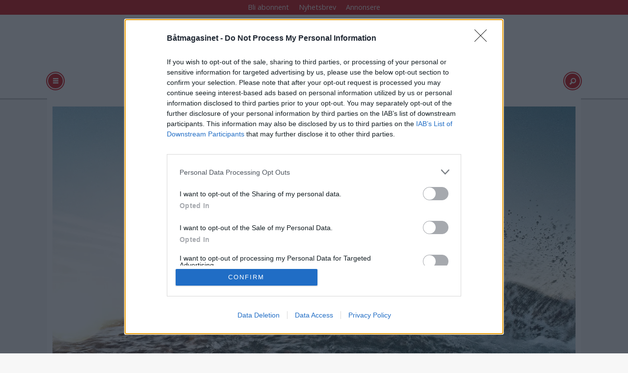

--- FILE ---
content_type: text/html; charset=UTF-8
request_url: https://www.batmagasinet.no/elbat-elmotor-stotteordninger/svenskene-subsidierer-elektriske-btmotorer/568799
body_size: 18415
content:
<!DOCTYPE html>
<html lang="nb-NO" dir="ltr" class="resp_fonts">

    <head>
                
                <script type="module">
                    import { ClientAPI } from '/view-resources/baseview/public/common/ClientAPI/index.js?v=1768293024-L4';
                    window.labClientAPI = new ClientAPI({
                        pageData: {
                            url: 'https://www.batmagasinet.no/elbat-elmotor-stotteordninger/svenskene-subsidierer-elektriske-btmotorer/568799',
                            pageType: 'article',
                            pageId: '568799',
                            section: 'båter og utstyr',
                            title: 'Svenskene subsidierer elektriske b&aring;tmotorer',
                            seotitle: 'Svenskene subsidierer elektriske b&aring;tmotorer',
                            sometitle: 'Svenskene subsidierer elektriske b&aring;tmotorer',
                            description: 'Den svenske regjeringen str&oslash;r om seg med tusenlapper for &aring; bedre milj&oslash;et p&aring; sj&oslash;en.',
                            seodescription: 'Den svenske regjeringen str&oslash;r om seg med tusenlapper for &aring; bedre milj&oslash;et p&aring; sj&oslash;en.',
                            somedescription: 'Den svenske regjeringen str&oslash;r om seg med tusenlapper for &aring; bedre milj&oslash;et p&aring; sj&oslash;en.',
                            device: 'desktop',
                            cmsVersion: '4.2.15',
                            contentLanguage: 'nb-NO',
                            published: '2018-04-16T06:06:00.000Z',
                            tags: ["støtteordninger", "elbåt", "båter og utstyr", "sverige", "elmotor"],
                            bylines: ["Axel Nissen-Lie"],
                            site: {
                                domain: 'https://www.batmagasinet.no',
                                id: '4',
                                alias: 'batliv'
                            }
                            // Todo: Add paywall info ...
                        },
                        debug: false
                    });
                </script>

                <title>Svenskene subsidierer elektriske b&aring;tmotorer</title>
                <meta name="title" content="Svenskene subsidierer elektriske b&aring;tmotorer">
                <meta name="description" content="Den svenske regjeringen str&oslash;r om seg med tusenlapper for &aring; bedre milj&oslash;et p&aring; sj&oslash;en.">
                <meta http-equiv="Content-Type" content="text/html; charset=utf-8">
                <link rel="canonical" href="https://www.batmagasinet.no/elbat-elmotor-stotteordninger/svenskene-subsidierer-elektriske-btmotorer/568799">
                <meta name="viewport" content="width=device-width, initial-scale=1">
                
                <meta property="og:type" content="article">
                <meta property="og:title" content="Svenskene subsidierer elektriske b&aring;tmotorer">
                <meta property="og:description" content="Den svenske regjeringen str&oslash;r om seg med tusenlapper for &aring; bedre milj&oslash;et p&aring; sj&oslash;en.">
                <meta property="article:published_time" content="2018-04-16T06:06:00.000Z">
                <meta property="article:modified_time" content="2018-04-16T07:49:16.000Z">
                <meta property="article:author" content="Axel Nissen-Lie">
                <meta property="article:tag" content="støtteordninger">
                <meta property="article:tag" content="elbåt">
                <meta property="article:tag" content="båter og utstyr">
                <meta property="article:tag" content="sverige">
                <meta property="article:tag" content="elmotor">
                <meta property="og:image" content="https://image.batmagasinet.no/568804.jpg?imageId=568804&cropw=100.00&croph=100.00&panox=0&panoy=0&panow=100.00&panoh=100.00&width=1200&height=683">
                <meta property="og:image:width" content="1200">
                <meta property="og:image:height" content="684">
                <meta name="twitter:card" content="summary_large_image">
                
                <meta name="twitter:title" content="Svenskene subsidierer elektriske b&aring;tmotorer">
                <meta name="twitter:description" content="Den svenske regjeringen str&oslash;r om seg med tusenlapper for &aring; bedre milj&oslash;et p&aring; sj&oslash;en.">
                <meta name="twitter:image" content="https://image.batmagasinet.no/568804.jpg?imageId=568804&cropw=100.00&croph=100.00&panox=0&panoy=0&panow=100.00&panoh=100.00&width=1200&height=683">
                <link rel="alternate" type="application/json+oembed" href="https://www.batmagasinet.no/elbat-elmotor-stotteordninger/svenskene-subsidierer-elektriske-btmotorer/568799?lab_viewport=oembed">

                
                <script src="https://assets.mailmojo.no/sdk.js" data-token="DEE4J2GLQZdZNPhqjaRCHQNX4QrNpa" async></script><script type="text/javascript" async="true">
(function() {
  var host = 'www.batmagasinet.no';
  var element = document.createElement('script');
  var firstScript = document.getElementsByTagName('script')[0];
  var url = 'https://cmp.inmobi.com'
    .concat('/choice/', 'WBYGMGfWQ-WEa', '/', host, '/choice.js?tag_version=V3');
  var uspTries = 0;
  var uspTriesLimit = 3;
  element.async = true;
  element.type = 'text/javascript';
  element.src = url;

  firstScript.parentNode.insertBefore(element, firstScript);

  function makeStub() {
    var TCF_LOCATOR_NAME = '__tcfapiLocator';
    var queue = [];
    var win = window;
    var cmpFrame;

    function addFrame() {
      var doc = win.document;
      var otherCMP = !!(win.frames[TCF_LOCATOR_NAME]);

      if (!otherCMP) {
        if (doc.body) {
          var iframe = doc.createElement('iframe');

          iframe.style.cssText = 'display:none';
          iframe.name = TCF_LOCATOR_NAME;
          doc.body.appendChild(iframe);
        } else {
          setTimeout(addFrame, 5);
        }
      }
      return !otherCMP;
    }

    function tcfAPIHandler() {
      var gdprApplies;
      var args = arguments;

      if (!args.length) {
        return queue;
      } else if (args[0] === 'setGdprApplies') {
        if (
          args.length > 3 &&
          args[2] === 2 &&
          typeof args[3] === 'boolean'
        ) {
          gdprApplies = args[3];
          if (typeof args[2] === 'function') {
            args[2]('set', true);
          }
        }
      } else if (args[0] === 'ping') {
        var retr = {
          gdprApplies: gdprApplies,
          cmpLoaded: false,
          cmpStatus: 'stub'
        };

        if (typeof args[2] === 'function') {
          args[2](retr);
        }
      } else {
        if(args[0] === 'init' && typeof args[3] === 'object') {
          args[3] = Object.assign(args[3], { tag_version: 'V3' });
        }
        queue.push(args);
      }
    }

    function postMessageEventHandler(event) {
      var msgIsString = typeof event.data === 'string';
      var json = {};

      try {
        if (msgIsString) {
          json = JSON.parse(event.data);
        } else {
          json = event.data;
        }
      } catch (ignore) {}

      var payload = json.__tcfapiCall;

      if (payload) {
        window.__tcfapi(
          payload.command,
          payload.version,
          function(retValue, success) {
            var returnMsg = {
              __tcfapiReturn: {
                returnValue: retValue,
                success: success,
                callId: payload.callId
              }
            };
            if (msgIsString) {
              returnMsg = JSON.stringify(returnMsg);
            }
            if (event && event.source && event.source.postMessage) {
              event.source.postMessage(returnMsg, '*');
            }
          },
          payload.parameter
        );
      }
    }

    while (win) {
      try {
        if (win.frames[TCF_LOCATOR_NAME]) {
          cmpFrame = win;
          break;
        }
      } catch (ignore) {}

      if (win === window.top) {
        break;
      }
      win = win.parent;
    }
    if (!cmpFrame) {
      addFrame();
      win.__tcfapi = tcfAPIHandler;
      win.addEventListener('message', postMessageEventHandler, false);
    }
  };

  makeStub();

  function makeGppStub() {
    const CMP_ID = 10;
    const SUPPORTED_APIS = [
      '2:tcfeuv2',
      '6:uspv1',
      '7:usnatv1',
      '8:usca',
      '9:usvav1',
      '10:uscov1',
      '11:usutv1',
      '12:usctv1'
    ];

    window.__gpp_addFrame = function (n) {
      if (!window.frames[n]) {
        if (document.body) {
          var i = document.createElement("iframe");
          i.style.cssText = "display:none";
          i.name = n;
          document.body.appendChild(i);
        } else {
          window.setTimeout(window.__gpp_addFrame, 10, n);
        }
      }
    };
    window.__gpp_stub = function () {
      var b = arguments;
      __gpp.queue = __gpp.queue || [];
      __gpp.events = __gpp.events || [];

      if (!b.length || (b.length == 1 && b[0] == "queue")) {
        return __gpp.queue;
      }

      if (b.length == 1 && b[0] == "events") {
        return __gpp.events;
      }

      var cmd = b[0];
      var clb = b.length > 1 ? b[1] : null;
      var par = b.length > 2 ? b[2] : null;
      if (cmd === "ping") {
        clb(
          {
            gppVersion: "1.1", // must be “Version.Subversion”, current: “1.1”
            cmpStatus: "stub", // possible values: stub, loading, loaded, error
            cmpDisplayStatus: "hidden", // possible values: hidden, visible, disabled
            signalStatus: "not ready", // possible values: not ready, ready
            supportedAPIs: SUPPORTED_APIS, // list of supported APIs
            cmpId: CMP_ID, // IAB assigned CMP ID, may be 0 during stub/loading
            sectionList: [],
            applicableSections: [-1],
            gppString: "",
            parsedSections: {},
          },
          true
        );
      } else if (cmd === "addEventListener") {
        if (!("lastId" in __gpp)) {
          __gpp.lastId = 0;
        }
        __gpp.lastId++;
        var lnr = __gpp.lastId;
        __gpp.events.push({
          id: lnr,
          callback: clb,
          parameter: par,
        });
        clb(
          {
            eventName: "listenerRegistered",
            listenerId: lnr, // Registered ID of the listener
            data: true, // positive signal
            pingData: {
              gppVersion: "1.1", // must be “Version.Subversion”, current: “1.1”
              cmpStatus: "stub", // possible values: stub, loading, loaded, error
              cmpDisplayStatus: "hidden", // possible values: hidden, visible, disabled
              signalStatus: "not ready", // possible values: not ready, ready
              supportedAPIs: SUPPORTED_APIS, // list of supported APIs
              cmpId: CMP_ID, // list of supported APIs
              sectionList: [],
              applicableSections: [-1],
              gppString: "",
              parsedSections: {},
            },
          },
          true
        );
      } else if (cmd === "removeEventListener") {
        var success = false;
        for (var i = 0; i < __gpp.events.length; i++) {
          if (__gpp.events[i].id == par) {
            __gpp.events.splice(i, 1);
            success = true;
            break;
          }
        }
        clb(
          {
            eventName: "listenerRemoved",
            listenerId: par, // Registered ID of the listener
            data: success, // status info
            pingData: {
              gppVersion: "1.1", // must be “Version.Subversion”, current: “1.1”
              cmpStatus: "stub", // possible values: stub, loading, loaded, error
              cmpDisplayStatus: "hidden", // possible values: hidden, visible, disabled
              signalStatus: "not ready", // possible values: not ready, ready
              supportedAPIs: SUPPORTED_APIS, // list of supported APIs
              cmpId: CMP_ID, // CMP ID
              sectionList: [],
              applicableSections: [-1],
              gppString: "",
              parsedSections: {},
            },
          },
          true
        );
      } else if (cmd === "hasSection") {
        clb(false, true);
      } else if (cmd === "getSection" || cmd === "getField") {
        clb(null, true);
      }
      //queue all other commands
      else {
        __gpp.queue.push([].slice.apply(b));
      }
    };
    window.__gpp_msghandler = function (event) {
      var msgIsString = typeof event.data === "string";
      try {
        var json = msgIsString ? JSON.parse(event.data) : event.data;
      } catch (e) {
        var json = null;
      }
      if (typeof json === "object" && json !== null && "__gppCall" in json) {
        var i = json.__gppCall;
        window.__gpp(
          i.command,
          function (retValue, success) {
            var returnMsg = {
              __gppReturn: {
                returnValue: retValue,
                success: success,
                callId: i.callId,
              },
            };
            event.source.postMessage(msgIsString ? JSON.stringify(returnMsg) : returnMsg, "*");
          },
          "parameter" in i ? i.parameter : null,
          "version" in i ? i.version : "1.1"
        );
      }
    };
    if (!("__gpp" in window) || typeof window.__gpp !== "function") {
      window.__gpp = window.__gpp_stub;
      window.addEventListener("message", window.__gpp_msghandler, false);
      window.__gpp_addFrame("__gppLocator");
    }
  };

  makeGppStub();

  var uspStubFunction = function() {
    var arg = arguments;
    if (typeof window.__uspapi !== uspStubFunction) {
      setTimeout(function() {
        if (typeof window.__uspapi !== 'undefined') {
          window.__uspapi.apply(window.__uspapi, arg);
        }
      }, 500);
    }
  };

  var checkIfUspIsReady = function() {
    uspTries++;
    if (window.__uspapi === uspStubFunction && uspTries < uspTriesLimit) {
      console.warn('USP is not accessible');
    } else {
      clearInterval(uspInterval);
    }
  };

  if (typeof window.__uspapi === 'undefined') {
    window.__uspapi = uspStubFunction;
    var uspInterval = setInterval(checkIfUspIsReady, 6000);
  }
})();
</script>
                
                
                <meta property="og:url" content="https://www.batmagasinet.no/elbat-elmotor-stotteordninger/svenskene-subsidierer-elektriske-btmotorer/568799">
                        <link type="image/png" rel="icon" sizes="100x100" href="/view-resources/dachser2/public/batliv/icon.png">
                    
                <link rel="stylesheet" href="/view-resources/view/css/grid.css?v=1768293024-L4">
                <link rel="stylesheet" href="/view-resources/view/css/main.css?v=1768293024-L4">
                <link rel="stylesheet" href="/view-resources/view/css/colors.css?v=1768293024-L4">
                <link rel="stylesheet" href="/view-resources/view/css/print.css?v=1768293024-L4" media="print">
                <link rel="stylesheet" href="/view-resources/view/css/foundation-icons/foundation-icons.css?v=1768293024-L4">
                <link rel="stylesheet" href="https://fonts.googleapis.com/css?family=Open+Sans:400,400i,600,600i,700,700i,800,800i?v=1768293024-L4">
                <link rel="stylesheet" href="/view-resources/view/css/site/batliv.css?v=1768293024-L4">
                <style data-key="background_colors">
                    .bg-primary {background-color: rgb(103, 146, 228);}.bg-primary-dark {background-color: rgb(63, 113, 192);color: #fff;}.bg-primary-darker {background-color: rgb(0, 82, 156);color: #fff;}.bg-primary-light {background-color: rgba(141,181,255,1);}.bg-primary-lighter {background-color: rgb(179, 217, 255);}.bg-secondary {background-color: rgb(207, 0, 6);color: #fff;}.bg-tertiary {background-color: rgb(25, 133, 128);color: #fff;}.bg-tertiary-light {background-color: rgb(124, 182, 177);}.bg-quaternary {background-color: rgb(147, 178, 88);}.bg-quinary {background-color: rgb(214, 194, 172);}.bg-black {background-color: rgb(5, 5, 5);color: #fff;}.bg-white {background-color: rgb(241, 241, 230);}@media (max-width: 1023px) { .color_mobile_bg-primary {background-color: rgb(103, 146, 228);}}@media (max-width: 1023px) { .color_mobile_bg-primary-dark {background-color: rgb(63, 113, 192);}}@media (max-width: 1023px) { .color_mobile_bg-primary-darker {background-color: rgb(0, 82, 156);}}@media (max-width: 1023px) { .color_mobile_bg-primary-light {background-color: rgba(141,181,255,1);}}@media (max-width: 1023px) { .color_mobile_bg-primary-lighter {background-color: rgb(179, 217, 255);}}@media (max-width: 1023px) { .color_mobile_bg-secondary {background-color: rgb(207, 0, 6);}}@media (max-width: 1023px) { .color_mobile_bg-tertiary {background-color: rgb(25, 133, 128);}}@media (max-width: 1023px) { .color_mobile_bg-tertiary-light {background-color: rgb(124, 182, 177);}}@media (max-width: 1023px) { .color_mobile_bg-quaternary {background-color: rgb(147, 178, 88);}}@media (max-width: 1023px) { .color_mobile_bg-quinary {background-color: rgb(214, 194, 172);}}@media (max-width: 1023px) { .color_mobile_bg-black {background-color: rgb(5, 5, 5);}}@media (max-width: 1023px) { .color_mobile_bg-white {background-color: rgb(241, 241, 230);}}
                </style>
                <style data-key="background_colors_opacity">
                    .bg-primary.op-bg_20 {background-color: rgba(103, 146, 228, 0.2);}.bg-primary.op-bg_40 {background-color: rgba(103, 146, 228, 0.4);}.bg-primary.op-bg_60 {background-color: rgba(103, 146, 228, 0.6);}.bg-primary.op-bg_80 {background-color: rgba(103, 146, 228, 0.8);}.bg-primary-dark.op-bg_20 {background-color: rgba(63, 113, 192, 0.2);color: #fff;}.bg-primary-dark.op-bg_40 {background-color: rgba(63, 113, 192, 0.4);color: #fff;}.bg-primary-dark.op-bg_60 {background-color: rgba(63, 113, 192, 0.6);color: #fff;}.bg-primary-dark.op-bg_80 {background-color: rgba(63, 113, 192, 0.8);color: #fff;}.bg-primary-darker.op-bg_20 {background-color: rgba(0, 82, 156, 0.2);color: #fff;}.bg-primary-darker.op-bg_40 {background-color: rgba(0, 82, 156, 0.4);color: #fff;}.bg-primary-darker.op-bg_60 {background-color: rgba(0, 82, 156, 0.6);color: #fff;}.bg-primary-darker.op-bg_80 {background-color: rgba(0, 82, 156, 0.8);color: #fff;}.bg-primary-light.op-bg_20 {background-color: rgba(141, 181, 255, 0.2);}.bg-primary-light.op-bg_40 {background-color: rgba(141, 181, 255, 0.4);}.bg-primary-light.op-bg_60 {background-color: rgba(141, 181, 255, 0.6);}.bg-primary-light.op-bg_80 {background-color: rgba(141, 181, 255, 0.8);}.bg-primary-lighter.op-bg_20 {background-color: rgba(179, 217, 255, 0.2);}.bg-primary-lighter.op-bg_40 {background-color: rgba(179, 217, 255, 0.4);}.bg-primary-lighter.op-bg_60 {background-color: rgba(179, 217, 255, 0.6);}.bg-primary-lighter.op-bg_80 {background-color: rgba(179, 217, 255, 0.8);}.bg-secondary.op-bg_20 {background-color: rgba(207, 0, 6, 0.2);color: #fff;}.bg-secondary.op-bg_40 {background-color: rgba(207, 0, 6, 0.4);color: #fff;}.bg-secondary.op-bg_60 {background-color: rgba(207, 0, 6, 0.6);color: #fff;}.bg-secondary.op-bg_80 {background-color: rgba(207, 0, 6, 0.8);color: #fff;}.bg-tertiary.op-bg_20 {background-color: rgba(25, 133, 128, 0.2);color: #fff;}.bg-tertiary.op-bg_40 {background-color: rgba(25, 133, 128, 0.4);color: #fff;}.bg-tertiary.op-bg_60 {background-color: rgba(25, 133, 128, 0.6);color: #fff;}.bg-tertiary.op-bg_80 {background-color: rgba(25, 133, 128, 0.8);color: #fff;}.bg-tertiary-light.op-bg_20 {background-color: rgba(124, 182, 177, 0.2);}.bg-tertiary-light.op-bg_40 {background-color: rgba(124, 182, 177, 0.4);}.bg-tertiary-light.op-bg_60 {background-color: rgba(124, 182, 177, 0.6);}.bg-tertiary-light.op-bg_80 {background-color: rgba(124, 182, 177, 0.8);}.bg-quaternary.op-bg_20 {background-color: rgba(147, 178, 88, 0.2);}.bg-quaternary.op-bg_40 {background-color: rgba(147, 178, 88, 0.4);}.bg-quaternary.op-bg_60 {background-color: rgba(147, 178, 88, 0.6);}.bg-quaternary.op-bg_80 {background-color: rgba(147, 178, 88, 0.8);}.bg-quinary.op-bg_20 {background-color: rgba(214, 194, 172, 0.2);}.bg-quinary.op-bg_40 {background-color: rgba(214, 194, 172, 0.4);}.bg-quinary.op-bg_60 {background-color: rgba(214, 194, 172, 0.6);}.bg-quinary.op-bg_80 {background-color: rgba(214, 194, 172, 0.8);}.bg-black.op-bg_20 {background-color: rgba(5, 5, 5, 0.2);color: #fff;}.bg-black.op-bg_40 {background-color: rgba(5, 5, 5, 0.4);color: #fff;}.bg-black.op-bg_60 {background-color: rgba(5, 5, 5, 0.6);color: #fff;}.bg-black.op-bg_80 {background-color: rgba(5, 5, 5, 0.8);color: #fff;}.bg-white.op-bg_20 {background-color: rgba(241, 241, 230, 0.2);}.bg-white.op-bg_40 {background-color: rgba(241, 241, 230, 0.4);}.bg-white.op-bg_60 {background-color: rgba(241, 241, 230, 0.6);}.bg-white.op-bg_80 {background-color: rgba(241, 241, 230, 0.8);}@media (max-width: 1023px) { .color_mobile_bg-primary.op-bg_20 {background-color: rgba(103, 146, 228, 0.2);}}@media (max-width: 1023px) { .color_mobile_bg-primary.op-bg_40 {background-color: rgba(103, 146, 228, 0.4);}}@media (max-width: 1023px) { .color_mobile_bg-primary.op-bg_60 {background-color: rgba(103, 146, 228, 0.6);}}@media (max-width: 1023px) { .color_mobile_bg-primary.op-bg_80 {background-color: rgba(103, 146, 228, 0.8);}}@media (max-width: 1023px) { .color_mobile_bg-primary-dark.op-bg_20 {background-color: rgba(63, 113, 192, 0.2);}}@media (max-width: 1023px) { .color_mobile_bg-primary-dark.op-bg_40 {background-color: rgba(63, 113, 192, 0.4);}}@media (max-width: 1023px) { .color_mobile_bg-primary-dark.op-bg_60 {background-color: rgba(63, 113, 192, 0.6);}}@media (max-width: 1023px) { .color_mobile_bg-primary-dark.op-bg_80 {background-color: rgba(63, 113, 192, 0.8);}}@media (max-width: 1023px) { .color_mobile_bg-primary-darker.op-bg_20 {background-color: rgba(0, 82, 156, 0.2);}}@media (max-width: 1023px) { .color_mobile_bg-primary-darker.op-bg_40 {background-color: rgba(0, 82, 156, 0.4);}}@media (max-width: 1023px) { .color_mobile_bg-primary-darker.op-bg_60 {background-color: rgba(0, 82, 156, 0.6);}}@media (max-width: 1023px) { .color_mobile_bg-primary-darker.op-bg_80 {background-color: rgba(0, 82, 156, 0.8);}}@media (max-width: 1023px) { .color_mobile_bg-primary-light.op-bg_20 {background-color: rgba(141, 181, 255, 0.2);}}@media (max-width: 1023px) { .color_mobile_bg-primary-light.op-bg_40 {background-color: rgba(141, 181, 255, 0.4);}}@media (max-width: 1023px) { .color_mobile_bg-primary-light.op-bg_60 {background-color: rgba(141, 181, 255, 0.6);}}@media (max-width: 1023px) { .color_mobile_bg-primary-light.op-bg_80 {background-color: rgba(141, 181, 255, 0.8);}}@media (max-width: 1023px) { .color_mobile_bg-primary-lighter.op-bg_20 {background-color: rgba(179, 217, 255, 0.2);}}@media (max-width: 1023px) { .color_mobile_bg-primary-lighter.op-bg_40 {background-color: rgba(179, 217, 255, 0.4);}}@media (max-width: 1023px) { .color_mobile_bg-primary-lighter.op-bg_60 {background-color: rgba(179, 217, 255, 0.6);}}@media (max-width: 1023px) { .color_mobile_bg-primary-lighter.op-bg_80 {background-color: rgba(179, 217, 255, 0.8);}}@media (max-width: 1023px) { .color_mobile_bg-secondary.op-bg_20 {background-color: rgba(207, 0, 6, 0.2);}}@media (max-width: 1023px) { .color_mobile_bg-secondary.op-bg_40 {background-color: rgba(207, 0, 6, 0.4);}}@media (max-width: 1023px) { .color_mobile_bg-secondary.op-bg_60 {background-color: rgba(207, 0, 6, 0.6);}}@media (max-width: 1023px) { .color_mobile_bg-secondary.op-bg_80 {background-color: rgba(207, 0, 6, 0.8);}}@media (max-width: 1023px) { .color_mobile_bg-tertiary.op-bg_20 {background-color: rgba(25, 133, 128, 0.2);}}@media (max-width: 1023px) { .color_mobile_bg-tertiary.op-bg_40 {background-color: rgba(25, 133, 128, 0.4);}}@media (max-width: 1023px) { .color_mobile_bg-tertiary.op-bg_60 {background-color: rgba(25, 133, 128, 0.6);}}@media (max-width: 1023px) { .color_mobile_bg-tertiary.op-bg_80 {background-color: rgba(25, 133, 128, 0.8);}}@media (max-width: 1023px) { .color_mobile_bg-tertiary-light.op-bg_20 {background-color: rgba(124, 182, 177, 0.2);}}@media (max-width: 1023px) { .color_mobile_bg-tertiary-light.op-bg_40 {background-color: rgba(124, 182, 177, 0.4);}}@media (max-width: 1023px) { .color_mobile_bg-tertiary-light.op-bg_60 {background-color: rgba(124, 182, 177, 0.6);}}@media (max-width: 1023px) { .color_mobile_bg-tertiary-light.op-bg_80 {background-color: rgba(124, 182, 177, 0.8);}}@media (max-width: 1023px) { .color_mobile_bg-quaternary.op-bg_20 {background-color: rgba(147, 178, 88, 0.2);}}@media (max-width: 1023px) { .color_mobile_bg-quaternary.op-bg_40 {background-color: rgba(147, 178, 88, 0.4);}}@media (max-width: 1023px) { .color_mobile_bg-quaternary.op-bg_60 {background-color: rgba(147, 178, 88, 0.6);}}@media (max-width: 1023px) { .color_mobile_bg-quaternary.op-bg_80 {background-color: rgba(147, 178, 88, 0.8);}}@media (max-width: 1023px) { .color_mobile_bg-quinary.op-bg_20 {background-color: rgba(214, 194, 172, 0.2);}}@media (max-width: 1023px) { .color_mobile_bg-quinary.op-bg_40 {background-color: rgba(214, 194, 172, 0.4);}}@media (max-width: 1023px) { .color_mobile_bg-quinary.op-bg_60 {background-color: rgba(214, 194, 172, 0.6);}}@media (max-width: 1023px) { .color_mobile_bg-quinary.op-bg_80 {background-color: rgba(214, 194, 172, 0.8);}}@media (max-width: 1023px) { .color_mobile_bg-black.op-bg_20 {background-color: rgba(5, 5, 5, 0.2);}}@media (max-width: 1023px) { .color_mobile_bg-black.op-bg_40 {background-color: rgba(5, 5, 5, 0.4);}}@media (max-width: 1023px) { .color_mobile_bg-black.op-bg_60 {background-color: rgba(5, 5, 5, 0.6);}}@media (max-width: 1023px) { .color_mobile_bg-black.op-bg_80 {background-color: rgba(5, 5, 5, 0.8);}}@media (max-width: 1023px) { .color_mobile_bg-white.op-bg_20 {background-color: rgba(241, 241, 230, 0.2);}}@media (max-width: 1023px) { .color_mobile_bg-white.op-bg_40 {background-color: rgba(241, 241, 230, 0.4);}}@media (max-width: 1023px) { .color_mobile_bg-white.op-bg_60 {background-color: rgba(241, 241, 230, 0.6);}}@media (max-width: 1023px) { .color_mobile_bg-white.op-bg_80 {background-color: rgba(241, 241, 230, 0.8);}}
                </style>
                <style data-key="border_colors">
                    .border-bg-primary {border-color: rgb(103, 146, 228) !important;}.border-bg-primary-dark {border-color: rgb(63, 113, 192) !important;}.border-bg-primary-darker {border-color: rgb(0, 82, 156) !important;}.border-bg-primary-light {border-color: rgba(141,181,255,1) !important;}.border-bg-primary-lighter {border-color: rgb(179, 217, 255) !important;}.border-bg-secondary {border-color: rgb(207, 0, 6) !important;}.border-bg-tertiary {border-color: rgb(25, 133, 128) !important;}.border-bg-tertiary-light {border-color: rgb(124, 182, 177) !important;}.border-bg-quaternary {border-color: rgb(147, 178, 88) !important;}.border-bg-quinary {border-color: rgb(214, 194, 172) !important;}.border-bg-black {border-color: rgb(5, 5, 5) !important;}.border-bg-white {border-color: rgb(241, 241, 230) !important;}@media (max-width: 1023px) { .mobile_border-bg-primary {border-color: rgb(103, 146, 228) !important;}}@media (max-width: 1023px) { .mobile_border-bg-primary-dark {border-color: rgb(63, 113, 192) !important;}}@media (max-width: 1023px) { .mobile_border-bg-primary-darker {border-color: rgb(0, 82, 156) !important;}}@media (max-width: 1023px) { .mobile_border-bg-primary-light {border-color: rgba(141,181,255,1) !important;}}@media (max-width: 1023px) { .mobile_border-bg-primary-lighter {border-color: rgb(179, 217, 255) !important;}}@media (max-width: 1023px) { .mobile_border-bg-secondary {border-color: rgb(207, 0, 6) !important;}}@media (max-width: 1023px) { .mobile_border-bg-tertiary {border-color: rgb(25, 133, 128) !important;}}@media (max-width: 1023px) { .mobile_border-bg-tertiary-light {border-color: rgb(124, 182, 177) !important;}}@media (max-width: 1023px) { .mobile_border-bg-quaternary {border-color: rgb(147, 178, 88) !important;}}@media (max-width: 1023px) { .mobile_border-bg-quinary {border-color: rgb(214, 194, 172) !important;}}@media (max-width: 1023px) { .mobile_border-bg-black {border-color: rgb(5, 5, 5) !important;}}@media (max-width: 1023px) { .mobile_border-bg-white {border-color: rgb(241, 241, 230) !important;}}
                </style>
                <style data-key="font_colors">
                    .primary {color: rgb(103, 146, 228) !important;}.primary-dark {color: rgb(63, 113, 192) !important;}.primary-darker {color: rgb(0, 82, 156) !important;}.primary-light {color: rgb(141, 181, 255) !important;}.primary-lighter {color: rgb(179, 217, 255) !important;}.secondary {color: rgb(207, 0, 6) !important;}.tertiary {color: rgb(25, 133, 128) !important;}.tertiary-light {color: rgb(124, 182, 177) !important;}.quaternary {color: rgb(147, 178, 88) !important;}.quinary {color: rgb(214, 194, 172) !important;}.black {color: rgb(5, 5, 5) !important;}.white {color: rgb(241, 241, 230) !important;}@media (max-width: 1023px) { .color_mobile_primary {color: rgb(103, 146, 228) !important;}}@media (max-width: 1023px) { .color_mobile_primary-dark {color: rgb(63, 113, 192) !important;}}@media (max-width: 1023px) { .color_mobile_primary-darker {color: rgb(0, 82, 156) !important;}}@media (max-width: 1023px) { .color_mobile_primary-light {color: rgb(141, 181, 255) !important;}}@media (max-width: 1023px) { .color_mobile_primary-lighter {color: rgb(179, 217, 255) !important;}}@media (max-width: 1023px) { .color_mobile_secondary {color: rgb(207, 0, 6) !important;}}@media (max-width: 1023px) { .color_mobile_tertiary {color: rgb(25, 133, 128) !important;}}@media (max-width: 1023px) { .color_mobile_tertiary-light {color: rgb(124, 182, 177) !important;}}@media (max-width: 1023px) { .color_mobile_quaternary {color: rgb(147, 178, 88) !important;}}@media (max-width: 1023px) { .color_mobile_quinary {color: rgb(214, 194, 172) !important;}}@media (max-width: 1023px) { .color_mobile_black {color: rgb(5, 5, 5) !important;}}@media (max-width: 1023px) { .color_mobile_white {color: rgb(241, 241, 230) !important;}}
                </style>
                <style data-key="image_gradient">
                    .image-gradient-bg-primary .img:after {background-image: linear-gradient(to bottom, transparent 50%, rgb(103, 146, 228));content: "";position: absolute;top: 0;left: 0;right: 0;bottom: 0;pointer-events: none;}.image-gradient-bg-primary-dark .img:after {background-image: linear-gradient(to bottom, transparent 50%, rgb(63, 113, 192));content: "";position: absolute;top: 0;left: 0;right: 0;bottom: 0;pointer-events: none;}.image-gradient-bg-primary-darker .img:after {background-image: linear-gradient(to bottom, transparent 50%, rgb(0, 82, 156));content: "";position: absolute;top: 0;left: 0;right: 0;bottom: 0;pointer-events: none;}.image-gradient-bg-primary-light .img:after {background-image: linear-gradient(to bottom, transparent 50%, rgba(141,181,255,1));content: "";position: absolute;top: 0;left: 0;right: 0;bottom: 0;pointer-events: none;}.image-gradient-bg-primary-lighter .img:after {background-image: linear-gradient(to bottom, transparent 50%, rgb(179, 217, 255));content: "";position: absolute;top: 0;left: 0;right: 0;bottom: 0;pointer-events: none;}.image-gradient-bg-secondary .img:after {background-image: linear-gradient(to bottom, transparent 50%, rgb(207, 0, 6));content: "";position: absolute;top: 0;left: 0;right: 0;bottom: 0;pointer-events: none;}.image-gradient-bg-tertiary .img:after {background-image: linear-gradient(to bottom, transparent 50%, rgb(25, 133, 128));content: "";position: absolute;top: 0;left: 0;right: 0;bottom: 0;pointer-events: none;}.image-gradient-bg-tertiary-light .img:after {background-image: linear-gradient(to bottom, transparent 50%, rgb(124, 182, 177));content: "";position: absolute;top: 0;left: 0;right: 0;bottom: 0;pointer-events: none;}.image-gradient-bg-quaternary .img:after {background-image: linear-gradient(to bottom, transparent 50%, rgb(147, 178, 88));content: "";position: absolute;top: 0;left: 0;right: 0;bottom: 0;pointer-events: none;}.image-gradient-bg-quinary .img:after {background-image: linear-gradient(to bottom, transparent 50%, rgb(214, 194, 172));content: "";position: absolute;top: 0;left: 0;right: 0;bottom: 0;pointer-events: none;}.image-gradient-bg-black .img:after {background-image: linear-gradient(to bottom, transparent 50%, rgb(5, 5, 5));content: "";position: absolute;top: 0;left: 0;right: 0;bottom: 0;pointer-events: none;}.image-gradient-bg-white .img:after {background-image: linear-gradient(to bottom, transparent 50%, rgb(241, 241, 230));content: "";position: absolute;top: 0;left: 0;right: 0;bottom: 0;pointer-events: none;}@media (max-width: 1023px) { .color_mobile_image-gradient-bg-primary .img:after {background-image: linear-gradient(to bottom, transparent 50%, rgb(103, 146, 228));content: "";position: absolute;top: 0;left: 0;right: 0;bottom: 0;pointer-events: none;}}@media (max-width: 1023px) { .color_mobile_image-gradient-bg-primary-dark .img:after {background-image: linear-gradient(to bottom, transparent 50%, rgb(63, 113, 192));content: "";position: absolute;top: 0;left: 0;right: 0;bottom: 0;pointer-events: none;}}@media (max-width: 1023px) { .color_mobile_image-gradient-bg-primary-darker .img:after {background-image: linear-gradient(to bottom, transparent 50%, rgb(0, 82, 156));content: "";position: absolute;top: 0;left: 0;right: 0;bottom: 0;pointer-events: none;}}@media (max-width: 1023px) { .color_mobile_image-gradient-bg-primary-light .img:after {background-image: linear-gradient(to bottom, transparent 50%, rgba(141,181,255,1));content: "";position: absolute;top: 0;left: 0;right: 0;bottom: 0;pointer-events: none;}}@media (max-width: 1023px) { .color_mobile_image-gradient-bg-primary-lighter .img:after {background-image: linear-gradient(to bottom, transparent 50%, rgb(179, 217, 255));content: "";position: absolute;top: 0;left: 0;right: 0;bottom: 0;pointer-events: none;}}@media (max-width: 1023px) { .color_mobile_image-gradient-bg-secondary .img:after {background-image: linear-gradient(to bottom, transparent 50%, rgb(207, 0, 6));content: "";position: absolute;top: 0;left: 0;right: 0;bottom: 0;pointer-events: none;}}@media (max-width: 1023px) { .color_mobile_image-gradient-bg-tertiary .img:after {background-image: linear-gradient(to bottom, transparent 50%, rgb(25, 133, 128));content: "";position: absolute;top: 0;left: 0;right: 0;bottom: 0;pointer-events: none;}}@media (max-width: 1023px) { .color_mobile_image-gradient-bg-tertiary-light .img:after {background-image: linear-gradient(to bottom, transparent 50%, rgb(124, 182, 177));content: "";position: absolute;top: 0;left: 0;right: 0;bottom: 0;pointer-events: none;}}@media (max-width: 1023px) { .color_mobile_image-gradient-bg-quaternary .img:after {background-image: linear-gradient(to bottom, transparent 50%, rgb(147, 178, 88));content: "";position: absolute;top: 0;left: 0;right: 0;bottom: 0;pointer-events: none;}}@media (max-width: 1023px) { .color_mobile_image-gradient-bg-quinary .img:after {background-image: linear-gradient(to bottom, transparent 50%, rgb(214, 194, 172));content: "";position: absolute;top: 0;left: 0;right: 0;bottom: 0;pointer-events: none;}}@media (max-width: 1023px) { .color_mobile_image-gradient-bg-black .img:after {background-image: linear-gradient(to bottom, transparent 50%, rgb(5, 5, 5));content: "";position: absolute;top: 0;left: 0;right: 0;bottom: 0;pointer-events: none;}}@media (max-width: 1023px) { .color_mobile_image-gradient-bg-white .img:after {background-image: linear-gradient(to bottom, transparent 50%, rgb(241, 241, 230));content: "";position: absolute;top: 0;left: 0;right: 0;bottom: 0;pointer-events: none;}}.image-gradient-bg-primary.image-gradient-left .img:after {background-image: linear-gradient(to left, transparent 50%, rgb(103, 146, 228));}.image-gradient-bg-primary-dark.image-gradient-left .img:after {background-image: linear-gradient(to left, transparent 50%, rgb(63, 113, 192));}.image-gradient-bg-primary-darker.image-gradient-left .img:after {background-image: linear-gradient(to left, transparent 50%, rgb(0, 82, 156));}.image-gradient-bg-primary-light.image-gradient-left .img:after {background-image: linear-gradient(to left, transparent 50%, rgba(141,181,255,1));}.image-gradient-bg-primary-lighter.image-gradient-left .img:after {background-image: linear-gradient(to left, transparent 50%, rgb(179, 217, 255));}.image-gradient-bg-secondary.image-gradient-left .img:after {background-image: linear-gradient(to left, transparent 50%, rgb(207, 0, 6));}.image-gradient-bg-tertiary.image-gradient-left .img:after {background-image: linear-gradient(to left, transparent 50%, rgb(25, 133, 128));}.image-gradient-bg-tertiary-light.image-gradient-left .img:after {background-image: linear-gradient(to left, transparent 50%, rgb(124, 182, 177));}.image-gradient-bg-quaternary.image-gradient-left .img:after {background-image: linear-gradient(to left, transparent 50%, rgb(147, 178, 88));}.image-gradient-bg-quinary.image-gradient-left .img:after {background-image: linear-gradient(to left, transparent 50%, rgb(214, 194, 172));}.image-gradient-bg-black.image-gradient-left .img:after {background-image: linear-gradient(to left, transparent 50%, rgb(5, 5, 5));}.image-gradient-bg-white.image-gradient-left .img:after {background-image: linear-gradient(to left, transparent 50%, rgb(241, 241, 230));}@media (max-width: 1023px) { .color_mobile_image-gradient-bg-primary.image-gradient-left .img:after {background-image: linear-gradient(to left, transparent 50%, rgb(103, 146, 228));}}@media (max-width: 1023px) { .color_mobile_image-gradient-bg-primary-dark.image-gradient-left .img:after {background-image: linear-gradient(to left, transparent 50%, rgb(63, 113, 192));}}@media (max-width: 1023px) { .color_mobile_image-gradient-bg-primary-darker.image-gradient-left .img:after {background-image: linear-gradient(to left, transparent 50%, rgb(0, 82, 156));}}@media (max-width: 1023px) { .color_mobile_image-gradient-bg-primary-light.image-gradient-left .img:after {background-image: linear-gradient(to left, transparent 50%, rgba(141,181,255,1));}}@media (max-width: 1023px) { .color_mobile_image-gradient-bg-primary-lighter.image-gradient-left .img:after {background-image: linear-gradient(to left, transparent 50%, rgb(179, 217, 255));}}@media (max-width: 1023px) { .color_mobile_image-gradient-bg-secondary.image-gradient-left .img:after {background-image: linear-gradient(to left, transparent 50%, rgb(207, 0, 6));}}@media (max-width: 1023px) { .color_mobile_image-gradient-bg-tertiary.image-gradient-left .img:after {background-image: linear-gradient(to left, transparent 50%, rgb(25, 133, 128));}}@media (max-width: 1023px) { .color_mobile_image-gradient-bg-tertiary-light.image-gradient-left .img:after {background-image: linear-gradient(to left, transparent 50%, rgb(124, 182, 177));}}@media (max-width: 1023px) { .color_mobile_image-gradient-bg-quaternary.image-gradient-left .img:after {background-image: linear-gradient(to left, transparent 50%, rgb(147, 178, 88));}}@media (max-width: 1023px) { .color_mobile_image-gradient-bg-quinary.image-gradient-left .img:after {background-image: linear-gradient(to left, transparent 50%, rgb(214, 194, 172));}}@media (max-width: 1023px) { .color_mobile_image-gradient-bg-black.image-gradient-left .img:after {background-image: linear-gradient(to left, transparent 50%, rgb(5, 5, 5));}}@media (max-width: 1023px) { .color_mobile_image-gradient-bg-white.image-gradient-left .img:after {background-image: linear-gradient(to left, transparent 50%, rgb(241, 241, 230));}}.image-gradient-bg-primary.image-gradient-right .img:after {background-image: linear-gradient(to right, transparent 50%, rgb(103, 146, 228));}.image-gradient-bg-primary-dark.image-gradient-right .img:after {background-image: linear-gradient(to right, transparent 50%, rgb(63, 113, 192));}.image-gradient-bg-primary-darker.image-gradient-right .img:after {background-image: linear-gradient(to right, transparent 50%, rgb(0, 82, 156));}.image-gradient-bg-primary-light.image-gradient-right .img:after {background-image: linear-gradient(to right, transparent 50%, rgba(141,181,255,1));}.image-gradient-bg-primary-lighter.image-gradient-right .img:after {background-image: linear-gradient(to right, transparent 50%, rgb(179, 217, 255));}.image-gradient-bg-secondary.image-gradient-right .img:after {background-image: linear-gradient(to right, transparent 50%, rgb(207, 0, 6));}.image-gradient-bg-tertiary.image-gradient-right .img:after {background-image: linear-gradient(to right, transparent 50%, rgb(25, 133, 128));}.image-gradient-bg-tertiary-light.image-gradient-right .img:after {background-image: linear-gradient(to right, transparent 50%, rgb(124, 182, 177));}.image-gradient-bg-quaternary.image-gradient-right .img:after {background-image: linear-gradient(to right, transparent 50%, rgb(147, 178, 88));}.image-gradient-bg-quinary.image-gradient-right .img:after {background-image: linear-gradient(to right, transparent 50%, rgb(214, 194, 172));}.image-gradient-bg-black.image-gradient-right .img:after {background-image: linear-gradient(to right, transparent 50%, rgb(5, 5, 5));}.image-gradient-bg-white.image-gradient-right .img:after {background-image: linear-gradient(to right, transparent 50%, rgb(241, 241, 230));}@media (max-width: 1023px) { .color_mobile_image-gradient-bg-primary.image-gradient-right .img:after {background-image: linear-gradient(to right, transparent 50%, rgb(103, 146, 228));}}@media (max-width: 1023px) { .color_mobile_image-gradient-bg-primary-dark.image-gradient-right .img:after {background-image: linear-gradient(to right, transparent 50%, rgb(63, 113, 192));}}@media (max-width: 1023px) { .color_mobile_image-gradient-bg-primary-darker.image-gradient-right .img:after {background-image: linear-gradient(to right, transparent 50%, rgb(0, 82, 156));}}@media (max-width: 1023px) { .color_mobile_image-gradient-bg-primary-light.image-gradient-right .img:after {background-image: linear-gradient(to right, transparent 50%, rgba(141,181,255,1));}}@media (max-width: 1023px) { .color_mobile_image-gradient-bg-primary-lighter.image-gradient-right .img:after {background-image: linear-gradient(to right, transparent 50%, rgb(179, 217, 255));}}@media (max-width: 1023px) { .color_mobile_image-gradient-bg-secondary.image-gradient-right .img:after {background-image: linear-gradient(to right, transparent 50%, rgb(207, 0, 6));}}@media (max-width: 1023px) { .color_mobile_image-gradient-bg-tertiary.image-gradient-right .img:after {background-image: linear-gradient(to right, transparent 50%, rgb(25, 133, 128));}}@media (max-width: 1023px) { .color_mobile_image-gradient-bg-tertiary-light.image-gradient-right .img:after {background-image: linear-gradient(to right, transparent 50%, rgb(124, 182, 177));}}@media (max-width: 1023px) { .color_mobile_image-gradient-bg-quaternary.image-gradient-right .img:after {background-image: linear-gradient(to right, transparent 50%, rgb(147, 178, 88));}}@media (max-width: 1023px) { .color_mobile_image-gradient-bg-quinary.image-gradient-right .img:after {background-image: linear-gradient(to right, transparent 50%, rgb(214, 194, 172));}}@media (max-width: 1023px) { .color_mobile_image-gradient-bg-black.image-gradient-right .img:after {background-image: linear-gradient(to right, transparent 50%, rgb(5, 5, 5));}}@media (max-width: 1023px) { .color_mobile_image-gradient-bg-white.image-gradient-right .img:after {background-image: linear-gradient(to right, transparent 50%, rgb(241, 241, 230));}}.image-gradient-bg-primary.image-gradient-top .img:after {background-image: linear-gradient(to top, transparent 50%, rgb(103, 146, 228));}.image-gradient-bg-primary-dark.image-gradient-top .img:after {background-image: linear-gradient(to top, transparent 50%, rgb(63, 113, 192));}.image-gradient-bg-primary-darker.image-gradient-top .img:after {background-image: linear-gradient(to top, transparent 50%, rgb(0, 82, 156));}.image-gradient-bg-primary-light.image-gradient-top .img:after {background-image: linear-gradient(to top, transparent 50%, rgba(141,181,255,1));}.image-gradient-bg-primary-lighter.image-gradient-top .img:after {background-image: linear-gradient(to top, transparent 50%, rgb(179, 217, 255));}.image-gradient-bg-secondary.image-gradient-top .img:after {background-image: linear-gradient(to top, transparent 50%, rgb(207, 0, 6));}.image-gradient-bg-tertiary.image-gradient-top .img:after {background-image: linear-gradient(to top, transparent 50%, rgb(25, 133, 128));}.image-gradient-bg-tertiary-light.image-gradient-top .img:after {background-image: linear-gradient(to top, transparent 50%, rgb(124, 182, 177));}.image-gradient-bg-quaternary.image-gradient-top .img:after {background-image: linear-gradient(to top, transparent 50%, rgb(147, 178, 88));}.image-gradient-bg-quinary.image-gradient-top .img:after {background-image: linear-gradient(to top, transparent 50%, rgb(214, 194, 172));}.image-gradient-bg-black.image-gradient-top .img:after {background-image: linear-gradient(to top, transparent 50%, rgb(5, 5, 5));}.image-gradient-bg-white.image-gradient-top .img:after {background-image: linear-gradient(to top, transparent 50%, rgb(241, 241, 230));}@media (max-width: 1023px) { .color_mobile_image-gradient-bg-primary.image-gradient-top .img:after {background-image: linear-gradient(to top, transparent 50%, rgb(103, 146, 228));}}@media (max-width: 1023px) { .color_mobile_image-gradient-bg-primary-dark.image-gradient-top .img:after {background-image: linear-gradient(to top, transparent 50%, rgb(63, 113, 192));}}@media (max-width: 1023px) { .color_mobile_image-gradient-bg-primary-darker.image-gradient-top .img:after {background-image: linear-gradient(to top, transparent 50%, rgb(0, 82, 156));}}@media (max-width: 1023px) { .color_mobile_image-gradient-bg-primary-light.image-gradient-top .img:after {background-image: linear-gradient(to top, transparent 50%, rgba(141,181,255,1));}}@media (max-width: 1023px) { .color_mobile_image-gradient-bg-primary-lighter.image-gradient-top .img:after {background-image: linear-gradient(to top, transparent 50%, rgb(179, 217, 255));}}@media (max-width: 1023px) { .color_mobile_image-gradient-bg-secondary.image-gradient-top .img:after {background-image: linear-gradient(to top, transparent 50%, rgb(207, 0, 6));}}@media (max-width: 1023px) { .color_mobile_image-gradient-bg-tertiary.image-gradient-top .img:after {background-image: linear-gradient(to top, transparent 50%, rgb(25, 133, 128));}}@media (max-width: 1023px) { .color_mobile_image-gradient-bg-tertiary-light.image-gradient-top .img:after {background-image: linear-gradient(to top, transparent 50%, rgb(124, 182, 177));}}@media (max-width: 1023px) { .color_mobile_image-gradient-bg-quaternary.image-gradient-top .img:after {background-image: linear-gradient(to top, transparent 50%, rgb(147, 178, 88));}}@media (max-width: 1023px) { .color_mobile_image-gradient-bg-quinary.image-gradient-top .img:after {background-image: linear-gradient(to top, transparent 50%, rgb(214, 194, 172));}}@media (max-width: 1023px) { .color_mobile_image-gradient-bg-black.image-gradient-top .img:after {background-image: linear-gradient(to top, transparent 50%, rgb(5, 5, 5));}}@media (max-width: 1023px) { .color_mobile_image-gradient-bg-white.image-gradient-top .img:after {background-image: linear-gradient(to top, transparent 50%, rgb(241, 241, 230));}}
                </style>
                <style data-key="custom_css_variables">
                :root {
                    --lab_page_width: 1088px;
                    --lab_columns_gutter: 11px;
                    --space-top: ;
                    --space-top-adnuntiusAd: 120;
                }

                @media(max-width: 767px) {
                    :root {
                        --lab_columns_gutter: 10px;
                    }
                }

                @media(min-width: 767px) {
                    :root {
                    }
                }
                </style>
<script src="/view-resources/public/common/JWTCookie.js?v=1768293024-L4"></script>
<script src="/view-resources/public/common/Paywall.js?v=1768293024-L4"></script>
                <script>
                window.Dac = window.Dac || {};
                (function () {
                    if (navigator) {
                        window.Dac.clientData = {
                            language: navigator.language,
                            userAgent: navigator.userAgent,
                            innerWidth: window.innerWidth,
                            innerHeight: window.innerHeight,
                            deviceByMediaQuery: getDeviceByMediaQuery(),
                            labDevice: 'desktop', // Device from labrador
                            device: 'desktop', // Device from varnish
                            paywall: {
                                isAuthenticated: isPaywallAuthenticated(),
                                toggleAuthenticatedContent: toggleAuthenticatedContent,
                                requiredProducts: [],
                            },
                            page: {
                                id: '568799',
                                extId: 'NMF_EasyPublish-50306'
                            },
                            siteAlias: 'batliv',
                            debug: window.location.href.includes('debug=1')
                        };
                        function getDeviceByMediaQuery() {
                            if (window.matchMedia('(max-width: 767px)').matches) return 'mobile';
                            if (window.matchMedia('(max-width: 1023px)').matches) return 'tablet';
                            return 'desktop';
                        }

                        function isPaywallAuthenticated() {
                            if (window.Dac && window.Dac.JWTCookie) {
                                var JWTCookie = new Dac.JWTCookie({ debug: false });
                                return JWTCookie.isAuthenticated();
                            }
                            return false;
                        }

                        function toggleAuthenticatedContent(settings) {
                            if (!window.Dac || !window.Dac.Paywall) {
                                return;
                            }
                            var Paywall = new Dac.Paywall();
                            var updateDOM = Paywall.updateDOM;

                            if(settings && settings.displayUserName) {
                                var userName = Paywall.getUserName().then((userName) => {
                                    updateDOM(userName !== false, userName, settings.optionalGreetingText);
                                });
                            } else {
                                updateDOM(window.Dac.clientData.paywall.isAuthenticated);
                            }
                        }
                    }
                }());
                </script>

                    <script type="module" src="/view-resources/baseview/public/common/baseview/moduleHandlers.js?v=1768293024-L4" data-cookieconsent="ignore"></script>
<!-- DataLayer -->
<script>
    if (window.Dac && window.Dac.JWTCookie) {
        var JWTCookie = new Dac.JWTCookie({
            debug: false
        });
    }

    var dataLayerData = {};

        dataLayerData['topics'] = 'støtteordninger,elbåt,båter og utstyr,sverige,elmotor';
        dataLayerData['mainTopic'] = 'båter og utstyr';
    if(JWTCookie) {
        var cookieValue = JWTCookie.get('sub');
        if(cookieValue)
            dataLayerData['MVSubId'] = cookieValue;
    }
        dataLayerData['articleId'] = '568799';
        dataLayerData['articleTitle'] = 'Svenskene subsidierer elektriske b&aring;tmotorer';
        dataLayerData['articleSubtitle'] = 'Den svenske regjeringen str&oslash;r om seg med tusenlapper for &aring; bedre milj&oslash;et p&aring; sj&oslash;en.';
        dataLayerData['articleauthor'] = '1';
        dataLayerData['authorName'] = 'Development, Localhost';
        dataLayerData['articlePublished'] = '1523858760';
        dataLayerData['articlePublishedUrl'] = '/elbat-elmotor-stotteordninger/svenskene-subsidierer-elektriske-btmotorer/568799';
        dataLayerData['paywallActive'] = 'true';
    if(JWTCookie) {
        var cookieValue = JWTCookie.get('sub');
        if(cookieValue)
            dataLayerData['uniqueId'] = cookieValue;
    }
        dataLayerData['paywallHasAccess'] = 'true';

    dataLayer = [dataLayerData];
</script><!-- Global site tag (gtag.js) - Google Analytics -->
<script async src="https://www.googletagmanager.com/gtag/js?id=UA-733846-5"></script>
<script>
    window.dataLayer = window.dataLayer || [];
    function gtag(){dataLayer.push(arguments);}
    gtag('js', new Date());
    gtag('config', 'UA-733846-5');
</script><!-- Google Tag Manager -->
<script>
    window.dataLayer = window.dataLayer || [];
</script>
<script>(function(w,d,s,l,i){w[l]=w[l]||[];w[l].push({'gtm.start':
new Date().getTime(),event:'gtm.js'});var f=d.getElementsByTagName(s)[0],
j=d.createElement(s),dl=l!='dataLayer'?'&l='+l:'';j.async=true;j.src=
'https://www.googletagmanager.com/gtm.js?id='+i+dl;f.parentNode.insertBefore(j,f);
})(window,document,'script','dataLayer','GTM-M6Q5V6');</script>
<script src="https://t.atmng.io/fag_pressen/gsfxdqhuq.prod.js" async></script>

                            <script>
                                var adn_kv = adn_kv || [];
                                adn_kv.push({ "tags": ["støtteordninger", "elbåt", "båter og utstyr", "sverige", "elmotor"] });

                                var handleAsTablet = (Dac.clientData.device === 'tablet' || Dac.clientData.innerWidth < 1316);
                                var adUnits = [];
                                if (!(handleAsTablet && '' === 'true')) {
                                    adUnits.push('0000000000000624');
                                }
                                if (!(handleAsTablet && '' === 'true')) {
                                    adUnits.push('0000000000000627');
                                }
                                if (!(handleAsTablet && 'true' === 'true')) {
                                    adUnits.push('000000000025c232');
                                }
                                if (!(handleAsTablet && 'true' === 'true')) {
                                    adUnits.push('000000000025c234');
                                }
                                if (!(handleAsTablet && 'true' === 'true')) {
                                    adUnits.push('00000000002efcaf');
                                }
                                if (!(handleAsTablet && '' === 'true')) {
                                    adUnits.push('0000000000000635');
                                }
                                if (!(handleAsTablet && '' === 'true')) {
                                    adUnits.push('0000000000637');
                                }

                                var adnMeta = {
                                    kv: adn_kv,
                                    adUnits: adUnits
                                }

                                if (window.ck != null && typeof window.ck.hasGid === 'function' && window.ck.hasGid()) {
                                    adnMeta.userId = window.ck.hasGid();
                                }
                            </script>
                <style id="css_variables"></style>
                <script>
                    window.dachserData = {
                        _data: {},
                        _instances: {},
                        get: function(key) {
                            return dachserData._data[key] || null;
                        },
                        set: function(key, value) {
                            dachserData._data[key] = value;
                        },
                        push: function(key, value) {
                            if (!dachserData._data[key]) {
                                dachserData._data[key] = [];
                            }
                            dachserData._data[key].push(value);
                        },
                        setInstance: function(key, identifier, instance) {
                            if (!dachserData._instances[key]) {
                                dachserData._instances[key] = {};
                            }
                            dachserData._instances[key][identifier] = instance;
                        },
                        getInstance: function(key, identifier) {
                            return dachserData._instances[key] ? dachserData._instances[key][identifier] || null : null;
                        },
                        reflow: () => {}
                    };
                </script>
                

                <script type="application/ld+json">
                [{"@context":"http://schema.org","@type":"WebSite","name":"Båtmagasinet","url":"https://www.batmagasinet.no"},{"@context":"https://schema.org","@type":"NewsArticle","headline":"Svenskene subsidierer elektriske b&aring;tmotorer","description":"Den svenske regjeringen str&oslash;r om seg med tusenlapper for &aring; bedre milj&oslash;et p&aring; sj&oslash;en.","mainEntityOfPage":{"@id":"https://www.batmagasinet.no/elbat-elmotor-stotteordninger/svenskene-subsidierer-elektriske-btmotorer/568799"},"availableLanguage":[{"@type":"Language","alternateName":"nb-NO"}],"image":["https://image.batmagasinet.no/?imageId=568804&width=1200","https://image.batmagasinet.no/?imageId=568815&width=1200"],"keywords":"støtteordninger, elbåt, båter og utstyr, sverige, elmotor","author":[{"@type":"Person","name":"Axel Nissen-Lie","email":"axel@seilas.no"}],"publisher":{"@type":"Organization","name":"Båtmagasinet","logo":{"@type":"ImageObject","url":"/view-resources/dachser2/public/batliv/logo.svg"}},"datePublished":"2018-04-16T06:06:00.000Z","dateModified":"2018-04-16T07:49:16.000Z"}]
                </script>                
                
                
                



        <meta property="article:section" content="båter og utstyr">
<script>
var k5aMeta = { "paid": 0, "author": ["Axel Nissen-Lie"], "tag": ["støtteordninger", "elbåt", "båter og utstyr", "sverige", "elmotor"], "title": "Svenskene subsidierer elektriske b&aring;tmotorer", "teasertitle": "Svenskene subsidierer elektriske b&aring;tmotorer", "kicker": "", "url": "https://www.batmagasinet.no/a/568799", "login": (Dac.clientData.paywall.isAuthenticated ? 1 : 0), "subscriber": (Dac.clientData.paywall.isAuthenticated ? 1 : 0), "subscriberId": (Dac.clientData.subscriberId ? `"${ Dac.clientData.subscriberId }"` : "") };
</script>
                <script src="//cl.k5a.io/6156b8c81b4d741e051f44c2.js" async></script>

                <script src="//cl.k5a.io/60ae49163984713a036f5c02.js" async></script>

        <style>
            :root {
                
                
            }
        </style>
        
        
    </head>

    <body class="l4 article site_batliv section_båter og utstyr"
        
        
        >

<!-- Google Tag Manager (noscript) -->
<noscript><iframe src="https://www.googletagmanager.com/ns.html?id=GTM-M6Q5V6"
height="0" width="0" style="display:none;visibility:hidden"></iframe></noscript>
<!-- End Google Tag Manager (noscript) -->        
        <script>
        document.addEventListener("DOMContentLoaded", (event) => {
            setScrollbarWidth();
            window.addEventListener('resize', setScrollbarWidth);
        });
        function setScrollbarWidth() {
            const root = document.querySelector(':root');
            const width = (window.innerWidth - document.body.offsetWidth < 21) ? window.innerWidth - document.body.offsetWidth : 15;
            root.style.setProperty('--lab-scrollbar-width', `${ width }px`);
        }
        </script>

        
        <a href="#main" class="skip-link">Jump to main content</a>

        <header id="page" class="customHeader">
    <div class="top">
            <nav class="navigation topBarMenu">
            	<ul>
            		<li class="">
            			<a href="https://www.batmagasinet.no/abonnement" target="_self" >Bli abonnent</a>
            		</li>
            		<li class="">
            			<a href="https://www.batmagasinet.no/nyhetsbrev" target="_self" >Nyhetsbrev</a>
            		</li>
            		<li class="">
            			<a href="https://www.batmagasinet.no/annonser" target="_self" >Annonsere</a>
            		</li>
            	</ul>
            </nav>    </div>
    <div class="middle">
        <div class="logo">
            <a href="https:&#x2F;&#x2F;www.batmagasinet.no">
                <img src="https:&#x2F;&#x2F;www.batmagasinet.no&#x2F;files&#x2F;2025&#x2F;09&#x2F;17&#x2F;logo_ny.svg" width="" height="" alt="Batmagasinet.no" />
            </a>
        </div>
    </div>
    <div class="bottom row large-12 small-12">
        <div class="dropdown">
            <span id="hamburger" class="fi-list"></span>
            <div id="hamburger-content" class="content dac-hidden">
                <div class="mobile">
                        <nav class="navigation mainMenu">
                        	<ul>
                        		<li class="">
                        			<a href="https://www.batmagasinet.no/bater" target="_self" >Båter</a>
                        		</li>
                        		<li class="">
                        			<a href="https://www.batmagasinet.no/batliv" target="_self" >Praktisk</a>
                        		</li>
                        		<li class="">
                        			<a href="https://www.batmagasinet.no/tag/b%C3%A5tfolk" target="_self" >Båtfolk</a>
                        		</li>
                        		<li class="">
                        			<a href="https://www.batmagasinet.no/havner" target="_self" >Båttur</a>
                        		</li>
                        		<li class="">
                        			<a href="https://www.batmagasinet.no/navigasjon" target="_self" >Sjømannskap</a>
                        		</li>
                        		<li class="">
                        			<a href="https://testguide.batmagasinet.no/guide.php" target="_blank" >Tester</a>
                        		</li>
                        		<li class="">
                        			<a href="https://www.batmagasinet.no/magasinarkiv" target="_self" >Arkiv</a>
                        		</li>
                        		<li class="">
                        			<a href="https://www.batmagasinet.no/video" target="_self" >Video</a>
                        		</li>
                        		<li class="dac-paywall-not-authenticated login-btn">
                        			<a href="https://api.batmagasinet.no/paywall/update?&siteAlias=batliv&&siteId=4&contentUrl=https%3A%2F%2Fwww.batmagasinet.no%2F" target="_self" >Logg inn</a>
                        		</li>
                        		<li class="dac-paywall-authenticated login-btn">
                        			<a href="https://selfservice.mediaconnect.no/?client_id=selfservice.batmagasinet" target="_self" >Min side</a>
                        		</li>
                        		<li class="dac-paywall-authenticated">
                        			<a href="https://api.batmagasinet.no/paywall/logout?&siteAlias=batliv&&siteId=4&contentUrl=https%3A%2F%2Fwww.batmagasinet.no%2F" target="_self" >Logg ut</a>
                        		</li>
                        	</ul>
                        </nav>                </div>
                    <nav class="navigation dropdownMenu">
                    	<ul>
                    		<li class="">
                    			<a href="https://www.batmagasinet.no/abonnement" target="_self" >Bli abonnent</a>
                    		</li>
                    		<li class="">
                    			<a href="https://www.batmagasinet.no/nyhetsbrev" target="_self" >Nyhetsbrev</a>
                    		</li>
                    		<li class="has-children">
                    			<span>Innhold</span>
                    			<ul class="children">
                    				<li class="">
                    					<a href="https://www.batmagasinet.no/bater" target="_self">Båter</a>
                    				</li>
                    				<li class="">
                    					<a href="https://www.batmagasinet.no/batliv" target="_self">Praktisk</a>
                    				</li>
                    				<li class="">
                    					<a href="https://www.batmagasinet.no/tag/b%C3%A5tfolk" target="_self">Båtfolk</a>
                    				</li>
                    				<li class="">
                    					<a href="https://www.batmagasinet.no/havner" target="_self">Båttur</a>
                    				</li>
                    				<li class="">
                    					<a href="https://www.batmagasinet.no/navigasjon" target="_self">Sjømannskap</a>
                    				</li>
                    				<li class="">
                    					<a href="https://www.batmagasinet.no/battester" target="_self">Tester</a>
                    				</li>
                    				<li class="">
                    					<a href="https://www.batmagasinet.no/magasinarkiv" target="_self">Arkiv</a>
                    				</li>
                    				<li class="">
                    					<a href="https://www.batmagasinet.no/video" target="_self">Video</a>
                    				</li>
                    				<li class="">
                    					<a href="https://www.batmagasinet.no/tv" target="_self">Båtmagasinet-TV</a>
                    				</li>
                    			</ul>
                    		</li>
                    		<li class="has-children">
                    			<span>Annonser hos oss</span>
                    			<ul class="children">
                    				<li class="">
                    					<a href="https://www.batmagasinet.no/annonsere/batfolkets-favorittblad/100729" target="_self">Magasin</a>
                    				</li>
                    				<li class="">
                    					<a href="https://www.batmagasinet.no/annonsere/batfolkets-egen-nettside/100747" target="_self">Nett</a>
                    				</li>
                    				<li class="">
                    					<a href="https://www.batmagasinet.no/annonsere/markedsforing/100954" target="_self">Annonsørinnhold</a>
                    				</li>
                    				<li class="">
                    					<a href="/batmagasinet-info/vis-deg-pa-batmagasinet-tv/737295" target="_self">Båtmagasinet TV</a>
                    				</li>
                    				<li class="">
                    					<a href="/batmagasinet-info-norske-gjestehavner/batfolkets-ferieplanlegger/737266" target="_self">Norske Gjestehavner</a>
                    				</li>
                    			</ul>
                    		</li>
                    		<li class="has-children">
                    			<span>Om oss</span>
                    			<ul class="children">
                    				<li class="">
                    					<a href="https://www.batmagasinet.no/om-oss/storst-pa-bat/100659" target="_self">Vår virksomhet</a>
                    				</li>
                    				<li class="">
                    					<a href="https://www.batmagasinet.no/bm-kontakt" target="_self">Kontakt</a>
                    				</li>
                    			</ul>
                    		</li>
                    		<li class="has-children">
                    			<span>Hjelp</span>
                    			<ul class="children">
                    				<li class="">
                    					<a href="https://www.batmagasinet.no/hjelp-innlogging" target="_self">Innlogging</a>
                    				</li>
                    				<li class="">
                    					<a href="https://www.batmagasinet.no/personvern/personvern/101757" target="_self">Personvern</a>
                    				</li>
                    				<li class="">
                    					<a href="https://www.batmagasinet.no/cookies-personvern/informasjonskapsler-cookies/101759" target="_self">Informasjonskapsler</a>
                    				</li>
                    				<li class="">
                    					<a href="https://www.batmagasinet.no/abonnementsvilkar/610280" target="_self">Abonnementsvilkår</a>
                    				</li>
                    				<li class="">
                    					<a href="https://www.batmagasinet.no/kundeservice-om-oss/kundeservice/101763" target="_self">Kundeservice</a>
                    				</li>
                    			</ul>
                    		</li>
                    		<li class="">
                    			<a href="https://nmf.photoshelter.com" target="_blank" >Kjøp bilder</a>
                    		</li>
                    		<li class="">
                    			<a href="https://www.seilmagasinet.no/" target="_self" >Seilmagasinet</a>
                    		</li>
                    		<li class="dac-paywall-not-authenticated dac-hidden-desktop-up dac-hidden-desktop-down">
                    			<a href="https://api.batmagasinet.no/paywall/update?&siteAlias=batliv&&siteId=4&contentUrl=https%3A%2F%2Fwww.batmagasinet.no%2F" target="_self" >Logg inn</a>
                    		</li>
                    		<li class="dac-paywall-authenticated dac-hidden-desktop-up dac-hidden-desktop-down">
                    			<a href="https://selfservice.mediaconnect.no/?client_id=selfservice.batmagasinet" target="_self" >Min side</a>
                    		</li>
                    		<li class="dac-paywall-authenticated dac-hidden-desktop-up dac-hidden-desktop-down">
                    			<a href="https://api.batmagasinet.no/paywall/logout?&siteAlias=batliv&&siteId=4&contentUrl=https%3A%2F%2Fwww.batmagasinet.no%2F" target="_self" >Logg ut</a>
                    		</li>
                    	</ul>
                    </nav>            </div>
        </div>
            <nav class="navigation mainMenu">
            	<ul>
            		<li class="">
            			<a href="https://www.batmagasinet.no/bater" target="_self" >Båter</a>
            		</li>
            		<li class="">
            			<a href="https://www.batmagasinet.no/batliv" target="_self" >Praktisk</a>
            		</li>
            		<li class="">
            			<a href="https://www.batmagasinet.no/tag/b%C3%A5tfolk" target="_self" >Båtfolk</a>
            		</li>
            		<li class="">
            			<a href="https://www.batmagasinet.no/havner" target="_self" >Båttur</a>
            		</li>
            		<li class="">
            			<a href="https://www.batmagasinet.no/navigasjon" target="_self" >Sjømannskap</a>
            		</li>
            		<li class="">
            			<a href="https://testguide.batmagasinet.no/guide.php" target="_blank" >Tester</a>
            		</li>
            		<li class="">
            			<a href="https://www.batmagasinet.no/magasinarkiv" target="_self" >Arkiv</a>
            		</li>
            		<li class="">
            			<a href="https://www.batmagasinet.no/video" target="_self" >Video</a>
            		</li>
            		<li class="dac-paywall-not-authenticated login-btn">
            			<a href="https://api.batmagasinet.no/paywall/update?&siteAlias=batliv&&siteId=4&contentUrl=https%3A%2F%2Fwww.batmagasinet.no%2F" target="_self" >Logg inn</a>
            		</li>
            		<li class="dac-paywall-authenticated login-btn">
            			<a href="https://selfservice.mediaconnect.no/?client_id=selfservice.batmagasinet" target="_self" >Min side</a>
            		</li>
            		<li class="dac-paywall-authenticated">
            			<a href="https://api.batmagasinet.no/paywall/logout?&siteAlias=batliv&&siteId=4&contentUrl=https%3A%2F%2Fwww.batmagasinet.no%2F" target="_self" >Logg ut</a>
            		</li>
            	</ul>
            </nav>
        <div id="search" class="search-container">
            <label class="search fi-magnifying-glass"></label>
            <form class="search-form" action="/cse" method="get">
                <input type="text" name="q" placeholder="Søk...">
            </form>
        </div>
    </div>
</header>

<script>
window.dachserData.push('elementattributetoggler', {
    selectors: [
        {
            toggleActivator: '#hamburger',
            elementToToggle: '#hamburger-content',
            attributes: {
                className: { value: 'dac-hidden', initial: true }
            }
        },
        {
            toggleActivator: '#hamburger-content .has-children > span, #hamburger-content .has-children > a',
            elementToToggle: '#hamburger-content .has-children',
            attributes: {
                className: { value: 'dac-hidden', initial: true }
            }
        },
        {
            toggleActivator: '#search .search',
            elementToToggle: '#search',
            attributes: {
                className: { value: 'visible', initial: false }
            }
        },
        {
            toggleActivator: 'nav.mainMenu .has-children > span',
            elementToToggle: 'nav.mainMenu .has-children',
            attributes: {
                className: { value: 'expanded' }
            },
        }
    ]
});

window.Dac.clientData.paywall.toggleAuthenticatedContent({
    displayUserName: false,
    optionalGreetingText: ''
});
</script>
        

        
                


        <section id="mainArticleSection" class="main article">
            <div data-element-guid="44fc1125-7bc4-47f4-fc06-633c1f33a87a" class="placeholder placement-top">

<div class="column adnuntius-ad small-12 large-12" style="" data-element-guid="edfa55eb-4d7f-4155-8704-3b92aa15a845">
    <div id="adn-0000000000000624" style="display:none;" class="adnuntius-ad-content">
        <span class="ad-label">Annonse</span>
    </div>
</div>


</div>
            <main class="pageWidth">
                <article class=" "
                    
                >

                    <section class="main article k5a-article" id="main">

                            <div></div>
<script>
(function() {
    let windowUrl = window.location.href;
    windowUrl = windowUrl.substring(windowUrl.indexOf('?') + 1);
    let messageElement = document.querySelector('.shareableMessage');
    if (windowUrl && windowUrl.includes('code') && windowUrl.includes('expires')) {
        messageElement.style.display = 'block';
    } 
})();
</script>


                        <div data-element-guid="d1f43ced-b9a9-416b-fdb4-17a118cd32d8" class="articleHeader column hasCaption">

    




    <div class="media">
            
            <figure data-element-guid="f5026936-ff8a-4b28-d4a8-a427a0f092a4" class="headerImage">
    <div class="img fullwidthTarget">
        <picture>
            <source srcset="https://image.batmagasinet.no/568804.webp?imageId=568804&width=2116&height=1334&format=webp" 
                width="1058"
                height="667"
                media="(min-width: 768px)"
                type="image/webp">    
            <source srcset="https://image.batmagasinet.no/568804.webp?imageId=568804&width=2116&height=1334&format=jpg" 
                width="1058"
                height="667"
                media="(min-width: 768px)"
                type="image/jpeg">    
            <source srcset="https://image.batmagasinet.no/568804.webp?imageId=568804&width=960&height=606&format=webp" 
                width="480"
                height="303"
                media="(max-width: 767px)"
                type="image/webp">    
            <source srcset="https://image.batmagasinet.no/568804.webp?imageId=568804&width=960&height=606&format=jpg" 
                width="480"
                height="303"
                media="(max-width: 767px)"
                type="image/jpeg">    
            <img src="https://image.batmagasinet.no/568804.webp?imageId=568804&width=960&height=606&format=jpg"
                width="480"
                height="303"
                title="IDEELL: Torpedo Cruise 4 har en kraft som tilsvarer en 8 hk. Motoren koster 38 000 i Norge og vil være det som gir mest rabatt i Sverige."
                alt="" 
                
                style=""    
                >
        </picture>        
        
    </div>
    
</figure>

            
            
            
            
            
            
            
            
            
            
            
        <div class="floatingText"></div>
    </div>


    <div class="caption " data-showmore="Vis mer">
        <figcaption itemprop="caption" class="">IDEELL: Torpedo Cruise 4 har en kraft som tilsvarer en 8 hk. Motoren koster 38 000 i Norge og vil være det som gir mest rabatt i Sverige. </figcaption>
        <figcaption itemprop="author" class="" data-byline-prefix="">Torqeedo GmbH</figcaption>
    </div>



    <h1 class="headline mainTitle " style="">Svenskene subsidierer elektriske b&aring;tmotorer</h1>
    <h2 class="subtitle " style="">Den svenske regjeringen str&oslash;r om seg med tusenlapper for &aring; bedre milj&oslash;et p&aring; sj&oslash;en.</h2>



        <div data-element-guid="c14a29f0-2621-4643-fc8b-0a1d27e756aa" class="meta">
    

    <div class="bylines">
        <div data-element-guid="38fe12fe-d3d3-4971-8609-e49e08b81dc5" class="byline column" itemscope itemtype="http://schema.org/Person">
    
    <div class="content">
            
        <address class="name">
                <a rel="author" itemprop="url" href="mailto:axel@seilas.no">
                <span class="lab-hidden-byline-name" itemprop="name">Axel Nissen-Lie</span>
                    <span class="firstname ">Axel</span>
                    <span class="lastname ">Nissen-Lie</span>
                </a>
        </address>
    </div>
</div>

        
    </div>
    
    <div class="dates">
    
        <span class="dateGroup datePublished">
            <span class="dateLabel">Publisert</span>
            <time datetime="2018-04-16T06:06:00.000Z" title="Publisert 16.04.2018 - 08:06">16.04.2018 - 08:06</time>
        </span>
            <span class="dateGroup dateModified">
                <span class="dateLabel">Sist oppdatert</span>
                <time datetime="2018-04-16T07:49:16.000Z" title="Sist oppdatert 16.04.2018 - 09:49">16.04.2018 - 09:49</time>
            </span>
    </div>


    <div class="social">
            <a target="_blank" href="https://www.facebook.com/sharer.php?u=https%3A%2F%2Fwww.batmagasinet.no%2Felbat-elmotor-stotteordninger%2Fsvenskene-subsidierer-elektriske-btmotorer%2F568799" class="fi-social-facebook" aria-label="Del på Facebook"></a>
            <a target="_blank" href="https://twitter.com/intent/tweet?url=https%3A%2F%2Fwww.batmagasinet.no%2Felbat-elmotor-stotteordninger%2Fsvenskene-subsidierer-elektriske-btmotorer%2F568799" class="fi-social-twitter" aria-label="Del på X (Twitter)"></a>
            <a target="_blank" href="mailto:?subject=Svenskene%20subsidierer%20elektriske%20b%26aring%3Btmotorer&body=Den%20svenske%20regjeringen%20str%26oslash%3Br%20om%20seg%20med%20tusenlapper%20for%20%26aring%3B%20bedre%20milj%26oslash%3Bet%20p%26aring%3B%20sj%26oslash%3Ben.%0Dhttps%3A%2F%2Fwww.batmagasinet.no%2Felbat-elmotor-stotteordninger%2Fsvenskene-subsidierer-elektriske-btmotorer%2F568799" class="fi-mail" aria-label="Del via e-mail"></a>
    </div>

    <div class="translate">
        <a href="https://translate.google.com/translate?sl=no&tl=de&u=https%3A%2F%2Fwww.batmagasinet.no%2Felbat-elmotor-stotteordninger%2Fsvenskene-subsidierer-elektriske-btmotorer%2F568799" target="_blank">
            <figure><img src="/view-resources/baseview/public/common/flags/svg/de.svg" alt="de"></figure>
        </a>
        <a href="https://translate.google.com/translate?sl=no&tl=es&u=https%3A%2F%2Fwww.batmagasinet.no%2Felbat-elmotor-stotteordninger%2Fsvenskene-subsidierer-elektriske-btmotorer%2F568799" target="_blank">
            <figure><img src="/view-resources/baseview/public/common/flags/svg/es.svg" alt="es"></figure>
        </a>
        <a href="https://translate.google.com/translate?sl=no&tl=fi&u=https%3A%2F%2Fwww.batmagasinet.no%2Felbat-elmotor-stotteordninger%2Fsvenskene-subsidierer-elektriske-btmotorer%2F568799" target="_blank">
            <figure><img src="/view-resources/baseview/public/common/flags/svg/fi.svg" alt="fi"></figure>
        </a>
        <a href="https://translate.google.com/translate?sl=no&tl=fr&u=https%3A%2F%2Fwww.batmagasinet.no%2Felbat-elmotor-stotteordninger%2Fsvenskene-subsidierer-elektriske-btmotorer%2F568799" target="_blank">
            <figure><img src="/view-resources/baseview/public/common/flags/svg/fr.svg" alt="fr"></figure>
        </a>
        <a href="https://translate.google.com/translate?sl=no&tl=en&u=https%3A%2F%2Fwww.batmagasinet.no%2Felbat-elmotor-stotteordninger%2Fsvenskene-subsidierer-elektriske-btmotorer%2F568799" target="_blank">
            <figure><img src="/view-resources/baseview/public/common/flags/svg/en.svg" alt="en"></figure>
        </a>
        <a href="https://translate.google.com/translate?sl=no&tl=sv&u=https%3A%2F%2Fwww.batmagasinet.no%2Felbat-elmotor-stotteordninger%2Fsvenskene-subsidierer-elektriske-btmotorer%2F568799" target="_blank">
            <figure><img src="/view-resources/baseview/public/common/flags/svg/sv.svg" alt="sv"></figure>
        </a>
    </div>


</div>

</div>


                        

                        
                        


                        

                        <div data-element-guid="c14a29f0-2621-4643-fc8b-0a1d27e756aa" class="bodytext large-12 small-12 medium-12">
    
    

    
<div class="column adnuntius-ad display-label widthFull" style="" data-element-guid="f7aef275-ffed-458e-ffbb-eed56bb81b80">
    <div id="adn-0000000000000627" style="display:none;" class="adnuntius-ad-content">
        <span class="ad-label">Annonse</span>
    </div>
</div>

<figure data-element-guid="b1bc9d39-1858-499e-976d-b346f54f0526" class="column desktop-floatRight mobile-floatRight small-12 large-4 small-abs-12 large-abs-4">
    
    <div class="content " style="">

        <div class="img fullwidthTarget">
            <picture>
                <source srcset="https://image.batmagasinet.no/568815.webp?imageId=568815&width=706&height=524&format=webp" 
                    width="353"
                    height="262"
                    media="(min-width: 768px)"
                    type="image/webp">    
                <source srcset="https://image.batmagasinet.no/568815.webp?imageId=568815&width=706&height=524&format=jpg" 
                    width="353"
                    height="262"
                    media="(min-width: 768px)"
                    type="image/jpeg">    
                <source srcset="https://image.batmagasinet.no/568815.webp?imageId=568815&width=960&height=710&format=webp" 
                    width="480"
                    height="355"
                    media="(max-width: 767px)"
                    type="image/webp">    
                <source srcset="https://image.batmagasinet.no/568815.webp?imageId=568815&width=960&height=710&format=jpg" 
                    width="480"
                    height="355"
                    media="(max-width: 767px)"
                    type="image/jpeg">    
                <img src="https://image.batmagasinet.no/568815.webp?imageId=568815&width=960&height=710&format=jpg"
                    width="480"
                    height="355"
                    title="LITEN: ePropulsion Spirit 1 yter en kilowatt, og kan erstatte en 3-4 hk bensin. Motoren koster 17 000 kroner, og kan erstatte mange 2-taktere, men faller utenom støtten i Sverige."
                    alt="" 
                    loading="lazy"
                    style=""    
                    >
            </picture>            
                    </div>
        <div class="caption " data-showmore="Vis mer">
            <figcaption itemprop="caption" class="">LITEN: ePropulsion Spirit 1 yter en kilowatt, og kan erstatte en 3-4 hk bensin. Motoren koster 17 000 kroner, og kan erstatte mange 2-taktere, men faller utenom støtten i Sverige. </figcaption>
            <figcaption itemprop="author" class="" data-byline-prefix="">SEILmagasinet</figcaption>
        </div>    </div>
</figure>
<p> <p>Fra 12. april kan kj&oslash;pere av elmotorer f&aring; st&oslash;tte opp mot 25 prosent av kj&oslash;pesummen, men st&oslash;tten er p&aring; maksimalt 10 000 kroner, s&aring; en gavepakke slik vi har p&aring; elbiler her i Norge, er det ikke snakk om. St&oslash;tten er kun p&aring; elektriske p&aring;hengsmotorer med effekt under nok til &aring; erstatte en femhester bensin. Sm&aring; elmotorer som brukes til for eksempel fiske vil ikke falle inn under st&oslash;tten.</p> <p><strong><a href="https://www.seilmagasinet.no/innhold/?article_id=50295">LES: Nye SSB-tall viser at fritidsb&aring;ter slipper ut betydlige mengder CO<sub>2</sub></a></strong></p> <h2>En del sp&oslash;rsm&aring;lstegn</h2> <p>Sverige st&oslash;tter b&aring;de elbiler og elsykler med ett mindre bel&oslash;p, og denne potten er &oslash;kt med 34 millioner til 395 millioner for 2018.</p> <p>&ndash; Vi m&aring; kjapt skifte ut m&oslash;kkete, ueffektive og st&oslash;yende forbrenningsmotorer til rene, stille og effektive elmotorer uttaler klimaminister Isabella L&ouml;vin i en <a href="http://www.regeringen.se/pressmeddelanden/2018/04/ny-klimatsatsning---regeringen-foreslar-premie-for-elutombordare/"> pressemelding fra Regjeringskansliet.</a></p> <p>Der kommer det fram at st&oslash;tten dreier seg om elektriske utenbordsmotorer, men <a href="https://www.aftonbladet.se/nyheter/a/XwppAb/miljopremie-pa-gang-aven-for-elutombordare"> artikkel i Aftonblade</a>t hevdes det at st&oslash;tten ogs&aring; vil gis til elektriske innenbordsmotorer.</p> <p>Det st&aring;r ingen ting om st&oslash;tte til batterier, som utgj&oslash;r en vesentlig del av kostnaden med ett elektrisk anlegg i b&aring;t.</p> <p><strong><a href="https://www.seilmagasinet.no/innhold/?article_id=50133">LES: Satser p&aring; elektriske p&aring;hengere&nbsp;</a></strong></p>  </p><div data-element-guid="e7366fe8-2c55-4460-8e37-05e2d8b5708e" id="factbox-568826" class="column factbox state-expanded-desktop small-12 large-8 small-abs-12 large-abs-8 style-fade expandable-mobile expandable-desktop collapsable-mobile collapsable-desktop">
    
    <div class="content bg-white color_mobile_bg-white hasContentPadding mobile-hasContentPadding" style="">
        
        
        <h2 class="" style="">Elb&aring;t</h2>
        <div class="fact collapsableContent "><p><ul><li><a href="https://www.seilmagasinet.no/innhold/seilbater-og-utstyr/?article_id=50306">Svenskene subsidierer elektriske b&aring;tmotorer</a></li><li><a href="https://www.seilmagasinet.no/innhold/havner-og-farvann/?article_id=50295">Fritidsb&aring;ter slipper ut mer CO2 enn landets ferger</a></li><li><a href="https://www.seilmagasinet.no/innhold/seilbater-og-utstyr/?article_id=50217">P&aring; jordmomseiling med elmotor</a></li><li><a href="https://www.seilmagasinet.no/mailchimp-nyhetsbrev/?article_id=49575">Bruker batteriet fra en r&aring; sportsbil</a></li><li><a href="https://www.seilmagasinet.no/innhold/seilbater-og-utstyr/?article_id=49542">Oceanvolt gj&oslash;r ladning enklere</a></li><li><a href="https://www.batliv.no/innhold/bater-og-utstyr/?article_id=49333">Satser enorme summer og kj&oslash;per Torqeedo</a></li><li><a href="https://www.batliv.no/innhold/bater-og-utstyr/?article_id=49285">Ny tender for seilyachter</a></li><li><a href="https://www.seilmagasinet.no/innhold/seilbater-og-utstyr/?article_id=48827">Torqeedo &oslash;ker kapasiteten</a></li><li><a href="https://www.seilmagasinet.no/innhold/navigasjon-og-sjomannskap/?article_id=48693">&Oslash;nsker flere elektriske b&aring;ter</a></li><li><a href="https://www.seilmagasinet.no/innhold/seilbater-og-utstyr/?article_id=48565">Transportetappe med elb&aring;t</a></li><li><a href="https://www.batliv.no/innhold/bater-og-utstyr/?article_id=49304">Jolle til b&aring;ten med teknologi fra BMW</a></li><li><a href="https://www.seilmagasinet.no/innhold/seilbater-og-utstyr/?article_id=49215">Billig med elektrisk motor</a></li><li><a href="https://www.seilmagasinet.no/innhold/seilbater-og-utstyr/?article_id=48721">Katamaran med elmotor og elbilbatteri</a></li><li><a href="https://www.batliv.no/innhold/bater-og-utstyr/?article_id=48495">Lettdreven turb&aring;t p&aring; to skrog</a></li><li><a href="https://www.batliv.no/innhold/bater-og-utstyr/?article_id=48359">Verdens f&oslash;rste elmotor ble brukt i b&aring;t</a></li><li><a href="https://www.batliv.no/innhold/bater-og-utstyr/?article_id=48130">&ndash; Elmotor er mest popul&aelig;rt i Sverige</a></li><li><a href="https://www.batliv.no/innhold/bater-og-utstyr/?article_id=47868">Elbil-batteri p&aring; vei til sj&oslash;s</a></li><li><a href="https://www.seilmagasinet.no/innhold/seilbater-og-utstyr/?article_id=47562">Elmotor til topps under Dame Award</a></li><li><a href="https://www.seilas.no/innhold/seilbater-og-utstyr/?article_id=41101">Hybrid for milj&oslash;et, ogs&aring; i b&aring;t</a></li><li><a href="https://www.seilas.no/innhold/seilbater-og-utstyr/?article_id=38249">N&aring; blir seilb&aring;tene enda gr&oslash;nnere</a></li><li><a href="https://www.seilas.no/innhold/seilbater-og-utstyr/?article_id=37973">J/Boats med el-motor</a></li><li><a href="https://www.seilas.no/innhold/seilbater-og-utstyr/?article_id=36892">Seiling er fremtiden</a></li><li><a href="https://www.seilmagasinet.no/innhold/seilbater-og-utstyr/?article_id=36537">Gr&oslash;nn seiling </a></li><li><a href="https://www.seilas.no/innhold/seilbater-og-utstyr/?article_id=13151">Lydl&oslash;s seilglede</a></li></ul></p></div>
        <div class="toggle"></div>
    </div>

    <script>
    (function () {
        var box = document.getElementById('factbox-568826');
        if (box) {
            var toggleEl = box.querySelector('.toggle');
            if (toggleEl) {
                var isExpanded = box.classList.contains(`state-expanded-${window.Dac.clientData.labDevice}`);
                toggleEl.addEventListener('click', function(event) {
                    event.preventDefault();
                    event.stopPropagation();
                    isExpanded = !isExpanded;
                    if (!isExpanded) {
                        box.classList.remove('state-expanded-mobile', 'state-expanded-desktop');
                        const rect = box.getBoundingClientRect();
                        const inViewport = rect.top >= 0 && rect.top <= window.innerHeight;
                        if (!inViewport) {
                            box.scrollIntoView({ behavior: 'smooth' });
                        }
                    } else {
                        box.classList.add('state-expanded-mobile', 'state-expanded-desktop');
                    }
                }, false);
            }
        }
    }());
    </script>
</div>


    

    
</div>


                        


                        
<div data-element-guid="c14a29f0-2621-4643-fc8b-0a1d27e756aa" class="column articleFooter">
    <span class="tags">
        <a href="/tag/st%C3%B8tteordninger">støtteordninger</a>
        <a href="/tag/elb%C3%A5t">elbåt</a>
        <a href="/tag/b%C3%A5ter%20og%20utstyr">båter og utstyr</a>
        <a href="/tag/sverige">sverige</a>
        <a href="/tag/elmotor">elmotor</a>
    </span>
    
</div>



                    </section>
                    
                </article>
                <section class="related desktop-fullWidth mobile-fullWidth fullwidthTarget">
                <div data-element-guid="228e06f7-e9b8-46f4-9083-823366d10815" class="page-content"></div>

                </section>
            </main>
            <div data-element-guid="30575987-022f-4354-8bec-557b111e6e72" class="placeholder placement-left">

<div class="column adnuntius-ad small-12 large-12 sticky" style="top: 120px;" data-element-guid="5caedec5-78bc-4b72-9f8f-e6bcf3e39cce">
    <div id="adn-000000000025c232" style="display:none;" class="adnuntius-ad-content">
        <span class="ad-label">Annonse</span>
    </div>
</div>


</div>
            <div data-element-guid="f1c20022-cc64-462d-e1c7-491cbdc3d413" class="placeholder placement-right">

<div class="column adnuntius-ad small-12 large-12 sticky" style="top: 120px;" data-element-guid="5667f798-7393-49d8-b642-2cb4f13c561d">
    <div id="adn-000000000025c234" style="display:none;" class="adnuntius-ad-content">
        <span class="ad-label">Annonse</span>
    </div>
</div>


<div class="column adnuntius-ad small-12 large-12 sticky" style="top: 120px;" data-element-guid="3f24d14f-21d9-4002-cc28-bae5b09b432d">
    <div id="adn-00000000002efcaf" style="display:none;" class="adnuntius-ad-content">
        <span class="ad-label">Annonse</span>
    </div>
</div>


</div>
        </section>

            <template class="definitionTemplate">
                <div class="definitionPopup">
                    <div class="definitionInfo">
                        <p></p>
                        <span></span>
                        <button class="definitionClose">&#10005;</button>
                    </div>
                </div>
            </template>


        <script>
                (function(){
                    const audioPlayers = document.querySelectorAll('.dacInlineAudio');
                    for (const audioPlayer of audioPlayers) {
                        window.dachserData.push('audioInline', audioPlayer);
                    }

                    window.onload = function() {
                        if (window.Dac && window.Dac.Definition) {
                            const definition = new Dac.Definition();
                            definition.setup();   
                        }
                    };
                })();
        </script>
            <script>
                window.lab_article_data = window.lab_article_data || {};
                if (lab_article_data[568799]) {
                    lab_article_data[568799].tagsString = 'støtteordninger,elbåt,båter og utstyr,sverige,elmotor';
                    lab_article_data[568799].section = 'båter og utstyr';
                    lab_article_data[568799].pageType = 'article';
                } else {
                    lab_article_data[568799] = {
                        tagsString: 'støtteordninger,elbåt,båter og utstyr,sverige,elmotor'
                        , section: 'båter og utstyr'
                        , pageType: 'article'
                    };
                    
                }
            </script>

        

<footer class="page">
    <div data-element-guid="89ad54c4-da3f-47c4-ab27-d424dc83efb8" class="row small-12 large-12 has-row-header" style="">
    <h5 class="row_header_text large-12 small-12  "></h5>
    <article data-element-guid="be7500bf-c623-4277-bfc9-165708de5d9c" class="column small-12 large-4 small-abs-12 large-abs-4 " data-site-alias="" data-section="" data-instance="607956" data-image-float="floatNone" itemscope>
    
    <div class="content" style="">
        
        


        <div class="media desktop-floatNone mobile-floatNone">
                

                <figure data-element-guid="0326f266-91b3-44cb-ede7-a0438f30d0c0" class="desktop-floatNone mobile-floatNone" >
    <div class="img fullwidthTarget">
        <picture>
            <source srcset="https://image.batmagasinet.no/607958.webp?imageId=607958&x=0.00&y=0.00&cropw=99.42&croph=87.69&width=682&height=116&format=webp" 
                width="341"
                height="58"
                media="(min-width: 768px)"
                type="image/webp">    
            <source srcset="https://image.batmagasinet.no/607958.webp?imageId=607958&x=0.00&y=0.00&cropw=99.42&croph=87.69&width=682&height=116&format=jpg" 
                width="341"
                height="58"
                media="(min-width: 768px)"
                type="image/jpeg">    
            <source srcset="https://image.batmagasinet.no/607958.webp?imageId=607958&x=0.00&y=0.00&cropw=99.42&croph=87.69&width=926&height=156&format=webp" 
                width="463"
                height="78"
                media="(max-width: 767px)"
                type="image/webp">    
            <source srcset="https://image.batmagasinet.no/607958.webp?imageId=607958&x=0.00&y=0.00&cropw=99.42&croph=87.69&width=926&height=156&format=jpg" 
                width="463"
                height="78"
                media="(max-width: 767px)"
                type="image/jpeg">    
            <img src="https://image.batmagasinet.no/607958.webp?imageId=607958&x=0.00&y=0.00&cropw=99.42&croph=87.69&width=926&height=156&format=jpg"
                width="463"
                height="78"
                title="Empty article - Title"
                alt="" 
                loading="lazy"
                style=""    
                >
        </picture>        
            </div>
    
</figure>

                
                
                
                
                
                
                
            
            <div class="floatingText">

                <div class="labels">
                </div>
            </div>
            

        </div>


        
            <p itemprop="description" 
    class="subtitle t17"
    style=""
    >
    <strong class=""></strong><span data-lab-text_size_desktop="14" class="t14"><strong class="">batmagasinet.no utgis av&nbsp;</strong></span><span data-lab-text_size_desktop="14" class="t14"><strong class="">Norsk Maritimt Forlag </strong><br class="">Alt innhold er opphavsrettslig beskyttet. Båtmagasinet er medlem av Fagpressen og arbeider etter Vær Varsom-plakaten og Redaktørplakaten. Redaksjonen har ikke ansvar for innhold på eksterne nettsider som det lenkes til.</span><br><br><span data-lab-text_size_desktop="14" class="t14"><strong>Ansvarlig redaktør: </strong>Ole Henrik Nissen-Lie<br class=""><strong><br></strong></span><span data-lab-text_size_desktop="14" class="t14"><strong>Journalist:</strong> Sigbjørn Larsen<br class=""><strong><br></strong></span><span data-lab-text_size_desktop="14" class="t14"><strong>Medarbeidere:&nbsp;</strong>Axel Fr. Nissen-Lie, Amund&nbsp;</span><span data-lab-text_size_desktop="14" class="t14">Rich. Løken, Susannah Eeg, Bror Sonne og Jan H. Michelsen.</span>
</p>


        




        

        <time itemprop="datePublished" datetime=""></time>
    </div>
</article>
<article data-element-guid="79e1aaa9-b2af-42cc-e047-e04ec5c04e08" class="column small-12 large-4 small-abs-12 large-abs-4 " data-site-alias="" data-section="" data-instance="607960" data-image-float="floatNone" itemscope>
    
    <div class="content" style="">
        
        


        <div class="media desktop-floatNone mobile-floatNone">
                

                <figure data-element-guid="7457e76e-f224-4c2e-b1ab-1760879f20a9" class="desktop-floatNone mobile-floatNone" >
    <div class="img fullwidthTarget">
        <picture>
            <source srcset="https://image.batmagasinet.no/607961.webp?imageId=607961&x=0.00&y=0.00&cropw=90.43&croph=33.73&width=682&height=116&format=webp" 
                width="341"
                height="58"
                media="(min-width: 768px)"
                type="image/webp">    
            <source srcset="https://image.batmagasinet.no/607961.webp?imageId=607961&x=0.00&y=0.00&cropw=90.43&croph=33.73&width=682&height=116&format=jpg" 
                width="341"
                height="58"
                media="(min-width: 768px)"
                type="image/jpeg">    
            <source srcset="https://image.batmagasinet.no/607961.webp?imageId=607961&x=0.00&y=0.00&cropw=90.43&croph=33.73&width=926&height=156&format=webp" 
                width="463"
                height="78"
                media="(max-width: 767px)"
                type="image/webp">    
            <source srcset="https://image.batmagasinet.no/607961.webp?imageId=607961&x=0.00&y=0.00&cropw=90.43&croph=33.73&width=926&height=156&format=jpg" 
                width="463"
                height="78"
                media="(max-width: 767px)"
                type="image/jpeg">    
            <img src="https://image.batmagasinet.no/607961.webp?imageId=607961&x=0.00&y=0.00&cropw=90.43&croph=33.73&width=926&height=156&format=jpg"
                width="463"
                height="78"
                title="Empty article - Title"
                alt="" 
                loading="lazy"
                style=""    
                >
        </picture>        
            </div>
    
</figure>

                
                
                
                
                
                
                
            
            <div class="floatingText">

                <div class="labels">
                </div>
            </div>
            

        </div>


        
            <p itemprop="description" 
    class="subtitle t15"
    style=""
    >
    <span class=" t15" data-lab-text_size_desktop="15"><span class="font-weight-bold" data-lab-font_weight_desktop="font-weight-bold">Adresse:</span><br><br>Billingstadsletta 19<br>N-1396 Billingstad<br>Norge<br><br>Telefon: <a href="tel:66764950" aria-label="Ring oss">66 76 49 50</a><br><br>Org.nr: 968640860<br><br><a data-cke-saved-href="mailto:kundeservice@batmagasinet.no" href="mailto:kundeservice@batmagasinet.no" aria-label="">kundeservice@batmagasinet.no</a></span>
</p>


        




        

        <time itemprop="datePublished" datetime=""></time>
    </div>
</article>
<article data-element-guid="7df86364-3bcc-4080-aa6a-4293aa803b14" class="column small-12 large-4 small-abs-12 large-abs-4 " data-site-alias="" data-section="" data-instance="607957" data-image-float="floatNone" itemscope>
    
    <div class="content" style="">
        
        


        <div class="media desktop-floatNone mobile-floatNone">
                

                <figure data-element-guid="cec70bcb-8837-440a-b6b2-1f4a661a7a58" class="desktop-floatNone mobile-floatNone" >
    <div class="img fullwidthTarget">
        <picture>
            <source srcset="https://image.batmagasinet.no/607963.webp?imageId=607963&x=0.00&y=0.00&cropw=100.00&croph=36.18&width=682&height=112&format=webp" 
                width="341"
                height="56"
                media="(min-width: 768px)"
                type="image/webp">    
            <source srcset="https://image.batmagasinet.no/607963.webp?imageId=607963&x=0.00&y=0.00&cropw=100.00&croph=36.18&width=682&height=112&format=jpg" 
                width="341"
                height="56"
                media="(min-width: 768px)"
                type="image/jpeg">    
            <source srcset="https://image.batmagasinet.no/607963.webp?imageId=607963&x=0.00&y=0.00&cropw=100.00&croph=36.18&width=926&height=150&format=webp" 
                width="463"
                height="75"
                media="(max-width: 767px)"
                type="image/webp">    
            <source srcset="https://image.batmagasinet.no/607963.webp?imageId=607963&x=0.00&y=0.00&cropw=100.00&croph=36.18&width=926&height=150&format=jpg" 
                width="463"
                height="75"
                media="(max-width: 767px)"
                type="image/jpeg">    
            <img src="https://image.batmagasinet.no/607963.webp?imageId=607963&x=0.00&y=0.00&cropw=100.00&croph=36.18&width=926&height=150&format=jpg"
                width="463"
                height="75"
                title="Empty article - Title"
                alt="" 
                loading="lazy"
                style=""    
                >
        </picture>        
            </div>
    
</figure>

                
                
                
                
                
                
                
            
            <div class="floatingText">

                <div class="labels">
                </div>
            </div>
            

        </div>


        
            <p itemprop="description" 
    class="subtitle t16 align-right mobile_text_align_align-right"
    style=""
    >
    <span class="secondary" data-lab-text_color_desktop="secondary"><a data-cke-saved-href="https://www.batmagasinet.no/hjelp-innlogging" href="https://www.batmagasinet.no/hjelp-innlogging" aria-label="">Hjelp/Kundese</a>rvice<br><br><a data-cke-saved-href="https://www.batliv.no/annonsere" href="https://www.batmagasinet.no/annonser" aria-label="">Annonser hos oss</a><br><br><a data-cke-saved-href="mailto:tips@batmagasinet.no" href="mailto:tips@batmagasinet.no">Tips oss</a><br><br><a data-cke-saved-href="https://www.batliv.no/abonnement" href="https://www.batmagasinet.no/abonnement" aria-label="">Bli abonnent</a><br><br><a data-cke-saved-href="https://www.batliv.no/personvern" href="https://www.batmagasinet.no/personvern" aria-label="">Personvern/cookies</a><br><br><span class="fi-social-facebook" data-lab-font-icon="fi-social-facebook"> </span><a data-cke-saved-href="https://www.facebook.com/Batliv/" href="https://www.facebook.com/Batmagasinet/" aria-label="">Facebook</a><br><br><span class="fi-social-instagram" data-lab-font-icon="fi-social-instagram"> </span><a data-cke-saved-href="https://www.instagram.com/baatliv/" href="https://www.instagram.com/bat_magasinet/" aria-label="">Instagram</a><br><br><a data-cke-saved-href="https://www.batliv.no/?lab_viewport=rss" href="https://www.batmagasinet.no/?lab_viewport=rss" aria-label="">RSS</a></span>
</p>


        




        

        <time itemprop="datePublished" datetime=""></time>
    </div>
</article>
</div>

</footer>



<script src="/view-resources/baseview/public/common/build/baseview_dependencies_dom.js?v=1768293024-L4" data-cookieconsent="ignore"></script>

        <script>
            window.dachserData.handlers = {
                parallax: function(item) {
                    if (window.Dac && window.Dac.Parallax) {
                        new Dac.Parallax(item);
                    } else {
                        console.warn('parallax: Missing required class Dac.Parallax. Content will not animate.');
                    }
                },
                swipehelper: function(item) {
                    if (window.Dac && window.Dac.SwipeHelper) {
                        var element = document.querySelector(item.selector);
                        if (!element) {
                            console.warn('SwipeHelper: Missing element for selector: "' + item.selector + '".');
                            return null;
                        }
                        return new Dac.SwipeHelper(element, item);
                    } else {
                        console.warn('SwipeHelper: Missing required function Dac.SwipeHelper.');
                        return null;
                    } 
                },
                readprogress: function(item) {
                    if (window.Dac && window.Dac.ReadProgress) {
                        var element = document.querySelector(item.selector);
                        if (!element) {
                            console.warn('ReadProgress: Missing element for selector: "' + item.selector + '".');
                            return;
                        }
                        new Dac.ReadProgress(element, item);
                    } else {
                        console.warn('ReadProgress: Missing required function Dac.ReadProgress.');
                    } 
                },
                tabnavigation: function(item) {
                    if (window.Dac && window.Dac.TabNavigation) {
                        new Dac.TabNavigation(item);
                    } else {
                        console.warn('TabNavigation: Missing required function Dac.Tabnavigation.');
                    } 
                },
                elementattributetoggler: function(item) {
                    if (window.Dac && window.Dac.ElementAttributeToggler) {
                        new Dac.ElementAttributeToggler(item);
                    } else {
                        console.warn('ElementAttributeToggler: Missing required class Dac.ElementAttributeToggler.');
                    } 
                },
                articlelists: (item) => {
                    if (window.Dac && window.Dac.ArticleLists) {
                        new Dac.ArticleLists(item);
                    } else {
                        console.warn('ElementAttributeToggler: Missing required class Dac.ArticleLists.');
                    }
                }
            };

            window.dachserData.execute = () => {
            
                // Parallax
                // Register each element requiering js-animations
                const parallaxQueue = window.dachserData.get('parallax') || [];
                parallaxQueue.forEach(item => {
                    window.dachserData.handlers.parallax(item);
                });
            
                // SwipeHelper, used by several components like ArticleScroller etc.
                // Register each element using SwipeHelper:
                const swipehelperQueue = window.dachserData.get('swipehelper') || [];
                swipehelperQueue.forEach(item => {
                    window.dachserData.setInstance(
                        'swipehelper',
                        item.selector,
                        window.dachserData.handlers.swipehelper(item)
                    );
                });

                // ReadProgress
                const readprogressQueue = window.dachserData.get('readprogress') || [];
                readprogressQueue.forEach(item => {
                    window.dachserData.handlers.readprogress(item);
                });
            
                // Tab-navigation
                const tabnavigationQueue = window.dachserData.get('tabnavigation') || [];
                tabnavigationQueue.forEach(item => {
                    window.dachserData.handlers.tabnavigation(item);
                });

                // ElementAttributeToggler
                const elementAttributeTogglerQueue = window.dachserData.get('elementattributetoggler') || [];
                elementAttributeTogglerQueue.forEach(item => {
                    window.dachserData.handlers.elementattributetoggler(item);
                });

                const articlelistsQueue = window.dachserData.get('articlelists') || [];
                articlelistsQueue.forEach(item => {
                    window.dachserData.handlers.articlelists(item);
                });
            };

            (function () {

                window.dachserData.execute();
            
            }());
        </script>



        
    </body>
</html>
